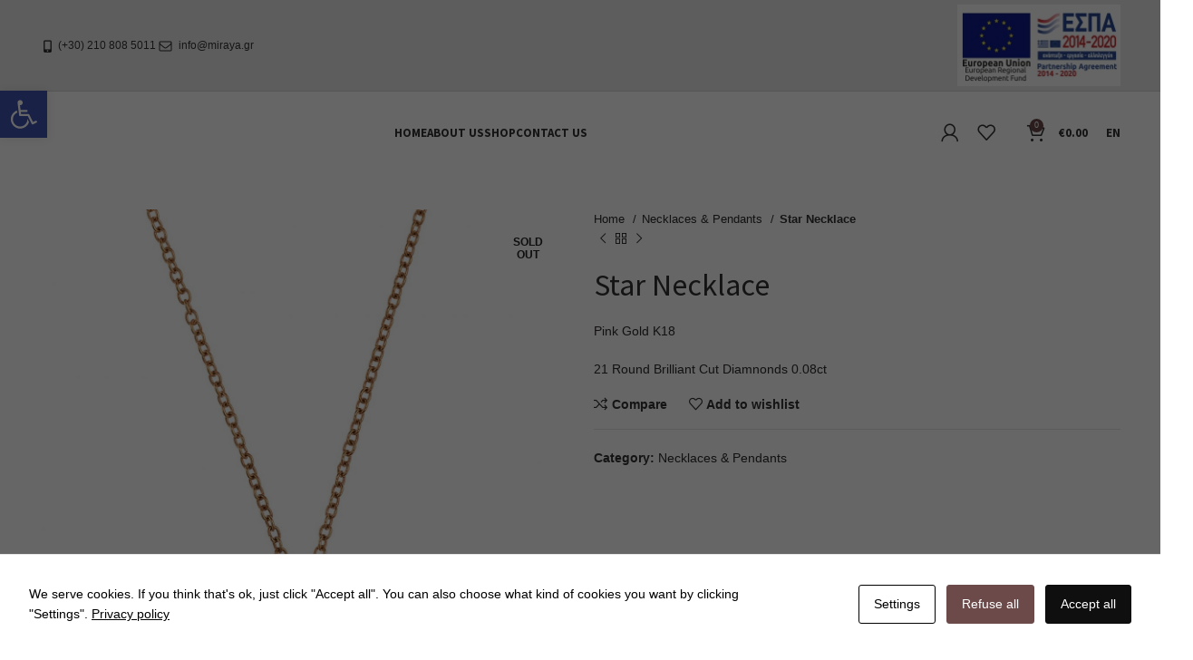

--- FILE ---
content_type: text/html; charset=UTF-8
request_url: https://miraya.gr/en/product/star-necklace/
body_size: 147889
content:
<!DOCTYPE html>
<html lang="en-US">
<head>
	<meta charset="UTF-8">
	<link rel="profile" href="https://gmpg.org/xfn/11">
	<link rel="pingback" href="https://miraya.gr/xmlrpc.php">

			<script>window.MSInputMethodContext && document.documentMode && document.write('<script src="https://miraya.gr/wp-content/themes/woodmart/js/libs/ie11CustomProperties.min.js"><\/script>');</script>
		<meta name='robots' content='index, follow, max-image-preview:large, max-snippet:-1, max-video-preview:-1' />
<link rel="alternate" hreflang="en" href="https://miraya.gr/en/product/star-necklace/" />
<link rel="alternate" hreflang="el" href="https://miraya.gr/product/kolie-asteri-me-diamantia/" />
<link rel="alternate" hreflang="x-default" href="https://miraya.gr/product/kolie-asteri-me-diamantia/" />

	<!-- This site is optimized with the Yoast SEO plugin v20.12 - https://yoast.com/wordpress/plugins/seo/ -->
	<title>Star Necklace - Miraya</title>
	<link rel="canonical" href="https://miraya.gr/en/product/star-necklace/" />
	<meta property="og:locale" content="en_US" />
	<meta property="og:type" content="article" />
	<meta property="og:title" content="Star Necklace - Miraya" />
	<meta property="og:description" content="Pink Gold K18  21 Round Brilliant Cut Diamnonds 0.08ct" />
	<meta property="og:url" content="https://miraya.gr/en/product/star-necklace/" />
	<meta property="og:site_name" content="Miraya" />
	<meta property="article:modified_time" content="2025-05-22T11:20:34+00:00" />
	<meta property="og:image" content="https://miraya.gr/wp-content/uploads/2022/07/06.12.2014232-1-scaled.jpg" />
	<meta property="og:image:width" content="2150" />
	<meta property="og:image:height" content="2560" />
	<meta property="og:image:type" content="image/jpeg" />
	<meta name="twitter:card" content="summary_large_image" />
	<script type="application/ld+json" class="yoast-schema-graph">{"@context":"https://schema.org","@graph":[{"@type":"WebPage","@id":"https://miraya.gr/en/product/star-necklace/","url":"https://miraya.gr/en/product/star-necklace/","name":"Star Necklace - Miraya","isPartOf":{"@id":"https://miraya.gr/#website"},"primaryImageOfPage":{"@id":"https://miraya.gr/en/product/star-necklace/#primaryimage"},"image":{"@id":"https://miraya.gr/en/product/star-necklace/#primaryimage"},"thumbnailUrl":"https://miraya.gr/wp-content/uploads/2022/07/06.12.2014232-1-scaled.jpg","datePublished":"2022-07-15T10:58:55+00:00","dateModified":"2025-05-22T11:20:34+00:00","breadcrumb":{"@id":"https://miraya.gr/en/product/star-necklace/#breadcrumb"},"inLanguage":"en-US","potentialAction":[{"@type":"ReadAction","target":["https://miraya.gr/en/product/star-necklace/"]}]},{"@type":"ImageObject","inLanguage":"en-US","@id":"https://miraya.gr/en/product/star-necklace/#primaryimage","url":"https://miraya.gr/wp-content/uploads/2022/07/06.12.2014232-1-scaled.jpg","contentUrl":"https://miraya.gr/wp-content/uploads/2022/07/06.12.2014232-1-scaled.jpg","width":2150,"height":2560},{"@type":"BreadcrumbList","@id":"https://miraya.gr/en/product/star-necklace/#breadcrumb","itemListElement":[{"@type":"ListItem","position":1,"name":"Home","item":"https://miraya.gr/en/"},{"@type":"ListItem","position":2,"name":"Shop","item":"https://miraya.gr/en/shop/"},{"@type":"ListItem","position":3,"name":"Star Necklace"}]},{"@type":"WebSite","@id":"https://miraya.gr/#website","url":"https://miraya.gr/","name":"Miraya","description":"Just another WordPress site","publisher":{"@id":"https://miraya.gr/#organization"},"potentialAction":[{"@type":"SearchAction","target":{"@type":"EntryPoint","urlTemplate":"https://miraya.gr/?s={search_term_string}"},"query-input":"required name=search_term_string"}],"inLanguage":"en-US"},{"@type":"Organization","@id":"https://miraya.gr/#organization","name":"Miraya Jewellery","url":"https://miraya.gr/","logo":{"@type":"ImageObject","inLanguage":"en-US","@id":"https://miraya.gr/#/schema/logo/image/","url":"https://miraya.gr/wp-content/uploads/2021/10/MIRAYA_LOGO_HEADER-01.svg","contentUrl":"https://miraya.gr/wp-content/uploads/2021/10/MIRAYA_LOGO_HEADER-01.svg","width":208,"height":28,"caption":"Miraya Jewellery"},"image":{"@id":"https://miraya.gr/#/schema/logo/image/"}}]}</script>
	<!-- / Yoast SEO plugin. -->


<link rel='dns-prefetch' href='//fonts.googleapis.com' />
<link rel="alternate" type="application/rss+xml" title="Miraya &raquo; Feed" href="https://miraya.gr/en/feed/" />
<link rel="alternate" title="oEmbed (JSON)" type="application/json+oembed" href="https://miraya.gr/en/wp-json/oembed/1.0/embed?url=https%3A%2F%2Fmiraya.gr%2Fen%2Fproduct%2Fstar-necklace%2F" />
<link rel="alternate" title="oEmbed (XML)" type="text/xml+oembed" href="https://miraya.gr/en/wp-json/oembed/1.0/embed?url=https%3A%2F%2Fmiraya.gr%2Fen%2Fproduct%2Fstar-necklace%2F&#038;format=xml" />
<style id='wp-img-auto-sizes-contain-inline-css' type='text/css'>
img:is([sizes=auto i],[sizes^="auto," i]){contain-intrinsic-size:3000px 1500px}
/*# sourceURL=wp-img-auto-sizes-contain-inline-css */
</style>
<link rel='stylesheet' id='wp-block-library-css' href='https://miraya.gr/wp-includes/css/dist/block-library/style.min.css?ver=6.9' type='text/css' media='all' />
<style id='global-styles-inline-css' type='text/css'>
:root{--wp--preset--aspect-ratio--square: 1;--wp--preset--aspect-ratio--4-3: 4/3;--wp--preset--aspect-ratio--3-4: 3/4;--wp--preset--aspect-ratio--3-2: 3/2;--wp--preset--aspect-ratio--2-3: 2/3;--wp--preset--aspect-ratio--16-9: 16/9;--wp--preset--aspect-ratio--9-16: 9/16;--wp--preset--color--black: #000000;--wp--preset--color--cyan-bluish-gray: #abb8c3;--wp--preset--color--white: #ffffff;--wp--preset--color--pale-pink: #f78da7;--wp--preset--color--vivid-red: #cf2e2e;--wp--preset--color--luminous-vivid-orange: #ff6900;--wp--preset--color--luminous-vivid-amber: #fcb900;--wp--preset--color--light-green-cyan: #7bdcb5;--wp--preset--color--vivid-green-cyan: #00d084;--wp--preset--color--pale-cyan-blue: #8ed1fc;--wp--preset--color--vivid-cyan-blue: #0693e3;--wp--preset--color--vivid-purple: #9b51e0;--wp--preset--gradient--vivid-cyan-blue-to-vivid-purple: linear-gradient(135deg,rgb(6,147,227) 0%,rgb(155,81,224) 100%);--wp--preset--gradient--light-green-cyan-to-vivid-green-cyan: linear-gradient(135deg,rgb(122,220,180) 0%,rgb(0,208,130) 100%);--wp--preset--gradient--luminous-vivid-amber-to-luminous-vivid-orange: linear-gradient(135deg,rgb(252,185,0) 0%,rgb(255,105,0) 100%);--wp--preset--gradient--luminous-vivid-orange-to-vivid-red: linear-gradient(135deg,rgb(255,105,0) 0%,rgb(207,46,46) 100%);--wp--preset--gradient--very-light-gray-to-cyan-bluish-gray: linear-gradient(135deg,rgb(238,238,238) 0%,rgb(169,184,195) 100%);--wp--preset--gradient--cool-to-warm-spectrum: linear-gradient(135deg,rgb(74,234,220) 0%,rgb(151,120,209) 20%,rgb(207,42,186) 40%,rgb(238,44,130) 60%,rgb(251,105,98) 80%,rgb(254,248,76) 100%);--wp--preset--gradient--blush-light-purple: linear-gradient(135deg,rgb(255,206,236) 0%,rgb(152,150,240) 100%);--wp--preset--gradient--blush-bordeaux: linear-gradient(135deg,rgb(254,205,165) 0%,rgb(254,45,45) 50%,rgb(107,0,62) 100%);--wp--preset--gradient--luminous-dusk: linear-gradient(135deg,rgb(255,203,112) 0%,rgb(199,81,192) 50%,rgb(65,88,208) 100%);--wp--preset--gradient--pale-ocean: linear-gradient(135deg,rgb(255,245,203) 0%,rgb(182,227,212) 50%,rgb(51,167,181) 100%);--wp--preset--gradient--electric-grass: linear-gradient(135deg,rgb(202,248,128) 0%,rgb(113,206,126) 100%);--wp--preset--gradient--midnight: linear-gradient(135deg,rgb(2,3,129) 0%,rgb(40,116,252) 100%);--wp--preset--font-size--small: 13px;--wp--preset--font-size--medium: 20px;--wp--preset--font-size--large: 36px;--wp--preset--font-size--x-large: 42px;--wp--preset--spacing--20: 0.44rem;--wp--preset--spacing--30: 0.67rem;--wp--preset--spacing--40: 1rem;--wp--preset--spacing--50: 1.5rem;--wp--preset--spacing--60: 2.25rem;--wp--preset--spacing--70: 3.38rem;--wp--preset--spacing--80: 5.06rem;--wp--preset--shadow--natural: 6px 6px 9px rgba(0, 0, 0, 0.2);--wp--preset--shadow--deep: 12px 12px 50px rgba(0, 0, 0, 0.4);--wp--preset--shadow--sharp: 6px 6px 0px rgba(0, 0, 0, 0.2);--wp--preset--shadow--outlined: 6px 6px 0px -3px rgb(255, 255, 255), 6px 6px rgb(0, 0, 0);--wp--preset--shadow--crisp: 6px 6px 0px rgb(0, 0, 0);}:where(.is-layout-flex){gap: 0.5em;}:where(.is-layout-grid){gap: 0.5em;}body .is-layout-flex{display: flex;}.is-layout-flex{flex-wrap: wrap;align-items: center;}.is-layout-flex > :is(*, div){margin: 0;}body .is-layout-grid{display: grid;}.is-layout-grid > :is(*, div){margin: 0;}:where(.wp-block-columns.is-layout-flex){gap: 2em;}:where(.wp-block-columns.is-layout-grid){gap: 2em;}:where(.wp-block-post-template.is-layout-flex){gap: 1.25em;}:where(.wp-block-post-template.is-layout-grid){gap: 1.25em;}.has-black-color{color: var(--wp--preset--color--black) !important;}.has-cyan-bluish-gray-color{color: var(--wp--preset--color--cyan-bluish-gray) !important;}.has-white-color{color: var(--wp--preset--color--white) !important;}.has-pale-pink-color{color: var(--wp--preset--color--pale-pink) !important;}.has-vivid-red-color{color: var(--wp--preset--color--vivid-red) !important;}.has-luminous-vivid-orange-color{color: var(--wp--preset--color--luminous-vivid-orange) !important;}.has-luminous-vivid-amber-color{color: var(--wp--preset--color--luminous-vivid-amber) !important;}.has-light-green-cyan-color{color: var(--wp--preset--color--light-green-cyan) !important;}.has-vivid-green-cyan-color{color: var(--wp--preset--color--vivid-green-cyan) !important;}.has-pale-cyan-blue-color{color: var(--wp--preset--color--pale-cyan-blue) !important;}.has-vivid-cyan-blue-color{color: var(--wp--preset--color--vivid-cyan-blue) !important;}.has-vivid-purple-color{color: var(--wp--preset--color--vivid-purple) !important;}.has-black-background-color{background-color: var(--wp--preset--color--black) !important;}.has-cyan-bluish-gray-background-color{background-color: var(--wp--preset--color--cyan-bluish-gray) !important;}.has-white-background-color{background-color: var(--wp--preset--color--white) !important;}.has-pale-pink-background-color{background-color: var(--wp--preset--color--pale-pink) !important;}.has-vivid-red-background-color{background-color: var(--wp--preset--color--vivid-red) !important;}.has-luminous-vivid-orange-background-color{background-color: var(--wp--preset--color--luminous-vivid-orange) !important;}.has-luminous-vivid-amber-background-color{background-color: var(--wp--preset--color--luminous-vivid-amber) !important;}.has-light-green-cyan-background-color{background-color: var(--wp--preset--color--light-green-cyan) !important;}.has-vivid-green-cyan-background-color{background-color: var(--wp--preset--color--vivid-green-cyan) !important;}.has-pale-cyan-blue-background-color{background-color: var(--wp--preset--color--pale-cyan-blue) !important;}.has-vivid-cyan-blue-background-color{background-color: var(--wp--preset--color--vivid-cyan-blue) !important;}.has-vivid-purple-background-color{background-color: var(--wp--preset--color--vivid-purple) !important;}.has-black-border-color{border-color: var(--wp--preset--color--black) !important;}.has-cyan-bluish-gray-border-color{border-color: var(--wp--preset--color--cyan-bluish-gray) !important;}.has-white-border-color{border-color: var(--wp--preset--color--white) !important;}.has-pale-pink-border-color{border-color: var(--wp--preset--color--pale-pink) !important;}.has-vivid-red-border-color{border-color: var(--wp--preset--color--vivid-red) !important;}.has-luminous-vivid-orange-border-color{border-color: var(--wp--preset--color--luminous-vivid-orange) !important;}.has-luminous-vivid-amber-border-color{border-color: var(--wp--preset--color--luminous-vivid-amber) !important;}.has-light-green-cyan-border-color{border-color: var(--wp--preset--color--light-green-cyan) !important;}.has-vivid-green-cyan-border-color{border-color: var(--wp--preset--color--vivid-green-cyan) !important;}.has-pale-cyan-blue-border-color{border-color: var(--wp--preset--color--pale-cyan-blue) !important;}.has-vivid-cyan-blue-border-color{border-color: var(--wp--preset--color--vivid-cyan-blue) !important;}.has-vivid-purple-border-color{border-color: var(--wp--preset--color--vivid-purple) !important;}.has-vivid-cyan-blue-to-vivid-purple-gradient-background{background: var(--wp--preset--gradient--vivid-cyan-blue-to-vivid-purple) !important;}.has-light-green-cyan-to-vivid-green-cyan-gradient-background{background: var(--wp--preset--gradient--light-green-cyan-to-vivid-green-cyan) !important;}.has-luminous-vivid-amber-to-luminous-vivid-orange-gradient-background{background: var(--wp--preset--gradient--luminous-vivid-amber-to-luminous-vivid-orange) !important;}.has-luminous-vivid-orange-to-vivid-red-gradient-background{background: var(--wp--preset--gradient--luminous-vivid-orange-to-vivid-red) !important;}.has-very-light-gray-to-cyan-bluish-gray-gradient-background{background: var(--wp--preset--gradient--very-light-gray-to-cyan-bluish-gray) !important;}.has-cool-to-warm-spectrum-gradient-background{background: var(--wp--preset--gradient--cool-to-warm-spectrum) !important;}.has-blush-light-purple-gradient-background{background: var(--wp--preset--gradient--blush-light-purple) !important;}.has-blush-bordeaux-gradient-background{background: var(--wp--preset--gradient--blush-bordeaux) !important;}.has-luminous-dusk-gradient-background{background: var(--wp--preset--gradient--luminous-dusk) !important;}.has-pale-ocean-gradient-background{background: var(--wp--preset--gradient--pale-ocean) !important;}.has-electric-grass-gradient-background{background: var(--wp--preset--gradient--electric-grass) !important;}.has-midnight-gradient-background{background: var(--wp--preset--gradient--midnight) !important;}.has-small-font-size{font-size: var(--wp--preset--font-size--small) !important;}.has-medium-font-size{font-size: var(--wp--preset--font-size--medium) !important;}.has-large-font-size{font-size: var(--wp--preset--font-size--large) !important;}.has-x-large-font-size{font-size: var(--wp--preset--font-size--x-large) !important;}
/*# sourceURL=global-styles-inline-css */
</style>

<style id='classic-theme-styles-inline-css' type='text/css'>
/*! This file is auto-generated */
.wp-block-button__link{color:#fff;background-color:#32373c;border-radius:9999px;box-shadow:none;text-decoration:none;padding:calc(.667em + 2px) calc(1.333em + 2px);font-size:1.125em}.wp-block-file__button{background:#32373c;color:#fff;text-decoration:none}
/*# sourceURL=/wp-includes/css/classic-themes.min.css */
</style>
<link rel='stylesheet' id='cookies-and-content-security-policy-css' href='https://miraya.gr/wp-content/plugins/cookies-and-content-security-policy/css/cookies-and-content-security-policy.min.css?ver=2.34' type='text/css' media='all' />
<style id='woocommerce-inline-inline-css' type='text/css'>
.woocommerce form .form-row .required { visibility: visible; }
/*# sourceURL=woocommerce-inline-inline-css */
</style>
<link rel='stylesheet' id='wpml-menu-item-0-css' href='//miraya.gr/wp-content/plugins/sitepress-multilingual-cms/templates/language-switchers/menu-item/style.min.css?ver=1' type='text/css' media='all' />
<link rel='stylesheet' id='pojo-a11y-css' href='https://miraya.gr/wp-content/plugins/pojo-accessibility/modules/legacy/assets/css/style.min.css?ver=1.0.0' type='text/css' media='all' />
<link rel='stylesheet' id='js_composer_front-css' href='https://miraya.gr/wp-content/plugins/js_composer/assets/css/js_composer.min.css?ver=6.13.0' type='text/css' media='all' />
<link rel='stylesheet' id='bootstrap-css' href='https://miraya.gr/wp-content/themes/woodmart/css/bootstrap-light.min.css?ver=7.2.5' type='text/css' media='all' />
<link rel='stylesheet' id='woodmart-style-css' href='https://miraya.gr/wp-content/themes/woodmart/css/parts/base.min.css?ver=7.2.5' type='text/css' media='all' />
<link rel='stylesheet' id='wd-widget-wd-recent-posts-css' href='https://miraya.gr/wp-content/themes/woodmart/css/parts/widget-wd-recent-posts.min.css?ver=7.2.5' type='text/css' media='all' />
<link rel='stylesheet' id='wd-widget-wd-layered-nav-css' href='https://miraya.gr/wp-content/themes/woodmart/css/parts/woo-widget-wd-layered-nav.min.css?ver=7.2.5' type='text/css' media='all' />
<link rel='stylesheet' id='wd-woo-mod-swatches-base-css' href='https://miraya.gr/wp-content/themes/woodmart/css/parts/woo-mod-swatches-base.min.css?ver=7.2.5' type='text/css' media='all' />
<link rel='stylesheet' id='wd-woo-mod-swatches-filter-css' href='https://miraya.gr/wp-content/themes/woodmart/css/parts/woo-mod-swatches-filter.min.css?ver=7.2.5' type='text/css' media='all' />
<link rel='stylesheet' id='wd-widget-product-cat-css' href='https://miraya.gr/wp-content/themes/woodmart/css/parts/woo-widget-product-cat.min.css?ver=7.2.5' type='text/css' media='all' />
<link rel='stylesheet' id='wd-widget-product-list-css' href='https://miraya.gr/wp-content/themes/woodmart/css/parts/woo-widget-product-list.min.css?ver=7.2.5' type='text/css' media='all' />
<link rel='stylesheet' id='wd-wp-gutenberg-css' href='https://miraya.gr/wp-content/themes/woodmart/css/parts/wp-gutenberg.min.css?ver=7.2.5' type='text/css' media='all' />
<link rel='stylesheet' id='wd-wpcf7-css' href='https://miraya.gr/wp-content/themes/woodmart/css/parts/int-wpcf7.min.css?ver=7.2.5' type='text/css' media='all' />
<link rel='stylesheet' id='wd-revolution-slider-css' href='https://miraya.gr/wp-content/themes/woodmart/css/parts/int-rev-slider.min.css?ver=7.2.5' type='text/css' media='all' />
<link rel='stylesheet' id='wd-wpml-css' href='https://miraya.gr/wp-content/themes/woodmart/css/parts/int-wpml.min.css?ver=7.2.5' type='text/css' media='all' />
<link rel='stylesheet' id='wd-wpbakery-base-css' href='https://miraya.gr/wp-content/themes/woodmart/css/parts/int-wpb-base.min.css?ver=7.2.5' type='text/css' media='all' />
<link rel='stylesheet' id='wd-wpbakery-base-deprecated-css' href='https://miraya.gr/wp-content/themes/woodmart/css/parts/int-wpb-base-deprecated.min.css?ver=7.2.5' type='text/css' media='all' />
<link rel='stylesheet' id='wd-notices-fixed-css' href='https://miraya.gr/wp-content/themes/woodmart/css/parts/woo-opt-sticky-notices.min.css?ver=7.2.5' type='text/css' media='all' />
<link rel='stylesheet' id='wd-woocommerce-base-css' href='https://miraya.gr/wp-content/themes/woodmart/css/parts/woocommerce-base.min.css?ver=7.2.5' type='text/css' media='all' />
<link rel='stylesheet' id='wd-mod-star-rating-css' href='https://miraya.gr/wp-content/themes/woodmart/css/parts/mod-star-rating.min.css?ver=7.2.5' type='text/css' media='all' />
<link rel='stylesheet' id='wd-woo-el-track-order-css' href='https://miraya.gr/wp-content/themes/woodmart/css/parts/woo-el-track-order.min.css?ver=7.2.5' type='text/css' media='all' />
<link rel='stylesheet' id='wd-woo-gutenberg-css' href='https://miraya.gr/wp-content/themes/woodmart/css/parts/woo-gutenberg.min.css?ver=7.2.5' type='text/css' media='all' />
<link rel='stylesheet' id='wd-woo-mod-quantity-css' href='https://miraya.gr/wp-content/themes/woodmart/css/parts/woo-mod-quantity.min.css?ver=7.2.5' type='text/css' media='all' />
<link rel='stylesheet' id='wd-woo-single-prod-el-base-css' href='https://miraya.gr/wp-content/themes/woodmart/css/parts/woo-single-prod-el-base.min.css?ver=7.2.5' type='text/css' media='all' />
<link rel='stylesheet' id='wd-woo-mod-stock-status-css' href='https://miraya.gr/wp-content/themes/woodmart/css/parts/woo-mod-stock-status.min.css?ver=7.2.5' type='text/css' media='all' />
<link rel='stylesheet' id='wd-woo-mod-shop-attributes-css' href='https://miraya.gr/wp-content/themes/woodmart/css/parts/woo-mod-shop-attributes.min.css?ver=7.2.5' type='text/css' media='all' />
<link rel='stylesheet' id='child-style-css' href='https://miraya.gr/wp-content/themes/woodmart-child/style.css?ver=7.2.5' type='text/css' media='all' />
<link rel='stylesheet' id='wd-header-base-css' href='https://miraya.gr/wp-content/themes/woodmart/css/parts/header-base.min.css?ver=7.2.5' type='text/css' media='all' />
<link rel='stylesheet' id='wd-mod-tools-css' href='https://miraya.gr/wp-content/themes/woodmart/css/parts/mod-tools.min.css?ver=7.2.5' type='text/css' media='all' />
<link rel='stylesheet' id='wd-header-elements-base-css' href='https://miraya.gr/wp-content/themes/woodmart/css/parts/header-el-base.min.css?ver=7.2.5' type='text/css' media='all' />
<link rel='stylesheet' id='wd-woo-mod-login-form-css' href='https://miraya.gr/wp-content/themes/woodmart/css/parts/woo-mod-login-form.min.css?ver=7.2.5' type='text/css' media='all' />
<link rel='stylesheet' id='wd-header-my-account-css' href='https://miraya.gr/wp-content/themes/woodmart/css/parts/header-el-my-account.min.css?ver=7.2.5' type='text/css' media='all' />
<link rel='stylesheet' id='wd-header-cart-side-css' href='https://miraya.gr/wp-content/themes/woodmart/css/parts/header-el-cart-side.min.css?ver=7.2.5' type='text/css' media='all' />
<link rel='stylesheet' id='wd-header-cart-css' href='https://miraya.gr/wp-content/themes/woodmart/css/parts/header-el-cart.min.css?ver=7.2.5' type='text/css' media='all' />
<link rel='stylesheet' id='wd-widget-shopping-cart-css' href='https://miraya.gr/wp-content/themes/woodmart/css/parts/woo-widget-shopping-cart.min.css?ver=7.2.5' type='text/css' media='all' />
<link rel='stylesheet' id='wd-page-title-css' href='https://miraya.gr/wp-content/themes/woodmart/css/parts/page-title.min.css?ver=7.2.5' type='text/css' media='all' />
<link rel='stylesheet' id='wd-woo-single-prod-predefined-css' href='https://miraya.gr/wp-content/themes/woodmart/css/parts/woo-single-prod-predefined.min.css?ver=7.2.5' type='text/css' media='all' />
<link rel='stylesheet' id='wd-woo-single-prod-and-quick-view-predefined-css' href='https://miraya.gr/wp-content/themes/woodmart/css/parts/woo-single-prod-and-quick-view-predefined.min.css?ver=7.2.5' type='text/css' media='all' />
<link rel='stylesheet' id='wd-woo-single-prod-el-tabs-predefined-css' href='https://miraya.gr/wp-content/themes/woodmart/css/parts/woo-single-prod-el-tabs-predefined.min.css?ver=7.2.5' type='text/css' media='all' />
<link rel='stylesheet' id='wd-woo-single-prod-el-gallery-css' href='https://miraya.gr/wp-content/themes/woodmart/css/parts/woo-single-prod-el-gallery.min.css?ver=7.2.5' type='text/css' media='all' />
<link rel='stylesheet' id='wd-owl-carousel-css' href='https://miraya.gr/wp-content/themes/woodmart/css/parts/lib-owl-carousel.min.css?ver=7.2.5' type='text/css' media='all' />
<link rel='stylesheet' id='wd-woo-mod-product-labels-css' href='https://miraya.gr/wp-content/themes/woodmart/css/parts/woo-mod-product-labels.min.css?ver=7.2.5' type='text/css' media='all' />
<link rel='stylesheet' id='wd-woo-mod-product-labels-round-css' href='https://miraya.gr/wp-content/themes/woodmart/css/parts/woo-mod-product-labels-round.min.css?ver=7.2.5' type='text/css' media='all' />
<link rel='stylesheet' id='wd-photoswipe-css' href='https://miraya.gr/wp-content/themes/woodmart/css/parts/lib-photoswipe.min.css?ver=7.2.5' type='text/css' media='all' />
<link rel='stylesheet' id='wd-woo-single-prod-el-navigation-css' href='https://miraya.gr/wp-content/themes/woodmart/css/parts/woo-single-prod-el-navigation.min.css?ver=7.2.5' type='text/css' media='all' />
<link rel='stylesheet' id='wd-tabs-css' href='https://miraya.gr/wp-content/themes/woodmart/css/parts/el-tabs.min.css?ver=7.2.5' type='text/css' media='all' />
<link rel='stylesheet' id='wd-woo-single-prod-el-tabs-opt-layout-tabs-css' href='https://miraya.gr/wp-content/themes/woodmart/css/parts/woo-single-prod-el-tabs-opt-layout-tabs.min.css?ver=7.2.5' type='text/css' media='all' />
<link rel='stylesheet' id='wd-accordion-css' href='https://miraya.gr/wp-content/themes/woodmart/css/parts/el-accordion.min.css?ver=7.2.5' type='text/css' media='all' />
<link rel='stylesheet' id='wd-product-loop-css' href='https://miraya.gr/wp-content/themes/woodmart/css/parts/woo-product-loop.min.css?ver=7.2.5' type='text/css' media='all' />
<link rel='stylesheet' id='wd-product-loop-base-css' href='https://miraya.gr/wp-content/themes/woodmart/css/parts/woo-product-loop-base.min.css?ver=7.2.5' type='text/css' media='all' />
<link rel='stylesheet' id='wd-woo-mod-add-btn-replace-css' href='https://miraya.gr/wp-content/themes/woodmart/css/parts/woo-mod-add-btn-replace.min.css?ver=7.2.5' type='text/css' media='all' />
<link rel='stylesheet' id='wd-mod-more-description-css' href='https://miraya.gr/wp-content/themes/woodmart/css/parts/mod-more-description.min.css?ver=7.2.5' type='text/css' media='all' />
<link rel='stylesheet' id='wd-mfp-popup-css' href='https://miraya.gr/wp-content/themes/woodmart/css/parts/lib-magnific-popup.min.css?ver=7.2.5' type='text/css' media='all' />
<link rel='stylesheet' id='wd-footer-base-css' href='https://miraya.gr/wp-content/themes/woodmart/css/parts/footer-base.min.css?ver=7.2.5' type='text/css' media='all' />
<link rel='stylesheet' id='wd-scroll-top-css' href='https://miraya.gr/wp-content/themes/woodmart/css/parts/opt-scrolltotop.min.css?ver=7.2.5' type='text/css' media='all' />
<link rel='stylesheet' id='wd-header-my-account-sidebar-css' href='https://miraya.gr/wp-content/themes/woodmart/css/parts/header-el-my-account-sidebar.min.css?ver=7.2.5' type='text/css' media='all' />
<link rel='stylesheet' id='xts-google-fonts-css' href='https://fonts.googleapis.com/css?family=Source+Sans+Pro%3A400%2C600%2C700&#038;ver=7.2.5' type='text/css' media='all' />
<script type="text/javascript" src="https://miraya.gr/wp-includes/js/jquery/jquery.min.js?ver=3.7.1" id="jquery-core-js"></script>
<script type="text/javascript" src="https://miraya.gr/wp-includes/js/jquery/jquery-migrate.min.js?ver=3.4.1" id="jquery-migrate-js"></script>
<script type="text/javascript" id="wpml-cookie-js-extra">
/* <![CDATA[ */
var wpml_cookies = {"wp-wpml_current_language":{"value":"en","expires":1,"path":"/"}};
var wpml_cookies = {"wp-wpml_current_language":{"value":"en","expires":1,"path":"/"}};
//# sourceURL=wpml-cookie-js-extra
/* ]]> */
</script>
<script type="text/javascript" src="https://miraya.gr/wp-content/plugins/sitepress-multilingual-cms/res/js/cookies/language-cookie.js?ver=4.5.12" id="wpml-cookie-js"></script>
<script type="text/javascript" src="https://miraya.gr/wp-content/plugins/jquery-remove-upcase-accents/js/jquery.remove-upcase-accents.js?ver=1.1.1" id="jquery-remove-upcase-accents-js"></script>
<script type="text/javascript" src="https://miraya.gr/wp-content/plugins/woocommerce/assets/js/jquery-blockui/jquery.blockUI.min.js?ver=2.7.0-wc.7.9.0" id="jquery-blockui-js"></script>
<script type="text/javascript" id="wc-add-to-cart-js-extra">
/* <![CDATA[ */
var wc_add_to_cart_params = {"ajax_url":"/wp-admin/admin-ajax.php?lang=en","wc_ajax_url":"/en/?wc-ajax=%%endpoint%%","i18n_view_cart":"View cart","cart_url":"https://miraya.gr/en/cart/","is_cart":"","cart_redirect_after_add":"no"};
//# sourceURL=wc-add-to-cart-js-extra
/* ]]> */
</script>
<script type="text/javascript" src="https://miraya.gr/wp-content/plugins/woocommerce/assets/js/frontend/add-to-cart.min.js?ver=7.9.0" id="wc-add-to-cart-js"></script>
<script type="text/javascript" src="https://miraya.gr/wp-content/plugins/js_composer/assets/js/vendors/woocommerce-add-to-cart.js?ver=6.13.0" id="vc_woocommerce-add-to-cart-js-js"></script>
<script type="text/javascript" src="https://miraya.gr/wp-content/themes/woodmart/js/libs/device.min.js?ver=7.2.5" id="wd-device-library-js"></script>
<link rel="https://api.w.org/" href="https://miraya.gr/en/wp-json/" /><link rel="alternate" title="JSON" type="application/json" href="https://miraya.gr/en/wp-json/wp/v2/product/8240" /><link rel="EditURI" type="application/rsd+xml" title="RSD" href="https://miraya.gr/xmlrpc.php?rsd" />
<meta name="generator" content="WordPress 6.9" />
<meta name="generator" content="WooCommerce 7.9.0" />
<link rel='shortlink' href='https://miraya.gr/en/?p=8240' />
<meta name="generator" content="WPML ver:4.5.12 stt:1,13;" />
<style type="text/css">
#pojo-a11y-toolbar .pojo-a11y-toolbar-toggle a{ background-color: #4054b2;	color: #ffffff;}
#pojo-a11y-toolbar .pojo-a11y-toolbar-overlay, #pojo-a11y-toolbar .pojo-a11y-toolbar-overlay ul.pojo-a11y-toolbar-items.pojo-a11y-links{ border-color: #4054b2;}
body.pojo-a11y-focusable a:focus{ outline-style: solid !important;	outline-width: 1px !important;	outline-color: #FF0000 !important;}
#pojo-a11y-toolbar{ top: 100px !important;}
#pojo-a11y-toolbar .pojo-a11y-toolbar-overlay{ background-color: #ffffff;}
#pojo-a11y-toolbar .pojo-a11y-toolbar-overlay ul.pojo-a11y-toolbar-items li.pojo-a11y-toolbar-item a, #pojo-a11y-toolbar .pojo-a11y-toolbar-overlay p.pojo-a11y-toolbar-title{ color: #333333;}
#pojo-a11y-toolbar .pojo-a11y-toolbar-overlay ul.pojo-a11y-toolbar-items li.pojo-a11y-toolbar-item a.active{ background-color: #4054b2;	color: #ffffff;}
@media (max-width: 767px) { #pojo-a11y-toolbar { top: 50px !important; } }</style>					<meta name="viewport" content="width=device-width, initial-scale=1.0, maximum-scale=1.0, user-scalable=no">
										<noscript><style>.woocommerce-product-gallery{ opacity: 1 !important; }</style></noscript>
	<meta name="generator" content="Powered by WPBakery Page Builder - drag and drop page builder for WordPress."/>
<meta name="generator" content="Powered by Slider Revolution 6.6.14 - responsive, Mobile-Friendly Slider Plugin for WordPress with comfortable drag and drop interface." />
<style type="text/css" id="cookies-and-content-security-policy-css-custom">.modal-cacsp-position .modal-cacsp-box .modal-cacsp-btns .modal-cacsp-btn.modal-cacsp-btn-refuse,.modal-cacsp-position .modal-cacsp-box .modal-cacsp-btns .modal-cacsp-btn.modal-cacsp-btn-refuse-all {background-color: #6c4a4a;}.modal-cacsp-position .modal-cacsp-box .modal-cacsp-btns .modal-cacsp-btn.modal-cacsp-btn-refuse,.modal-cacsp-position .modal-cacsp-box .modal-cacsp-btns .modal-cacsp-btn.modal-cacsp-btn-refuse-all {border-color: #6c4a4a;}.modal-cacsp-position .modal-cacsp-box .modal-cacsp-btns .modal-cacsp-btn.modal-cacsp-btn-accept,.modal-cacsp-position .modal-cacsp-box .modal-cacsp-btns .modal-cacsp-btn.modal-cacsp-btn-accept-all {background-color: #0f0f0f;}.modal-cacsp-position .modal-cacsp-box .modal-cacsp-btns .modal-cacsp-btn.modal-cacsp-btn-accept,.modal-cacsp-position .modal-cacsp-box .modal-cacsp-btns .modal-cacsp-btn.modal-cacsp-btn-accept-all {border-color: #0a0a0a;}</style><link rel="icon" href="https://miraya.gr/wp-content/uploads/2021/10/cropped-m-favicon-32x32.png" sizes="32x32" />
<link rel="icon" href="https://miraya.gr/wp-content/uploads/2021/10/cropped-m-favicon-192x192.png" sizes="192x192" />
<link rel="apple-touch-icon" href="https://miraya.gr/wp-content/uploads/2021/10/cropped-m-favicon-180x180.png" />
<meta name="msapplication-TileImage" content="https://miraya.gr/wp-content/uploads/2021/10/cropped-m-favicon-270x270.png" />
<script>function setREVStartSize(e){
			//window.requestAnimationFrame(function() {
				window.RSIW = window.RSIW===undefined ? window.innerWidth : window.RSIW;
				window.RSIH = window.RSIH===undefined ? window.innerHeight : window.RSIH;
				try {
					var pw = document.getElementById(e.c).parentNode.offsetWidth,
						newh;
					pw = pw===0 || isNaN(pw) || (e.l=="fullwidth" || e.layout=="fullwidth") ? window.RSIW : pw;
					e.tabw = e.tabw===undefined ? 0 : parseInt(e.tabw);
					e.thumbw = e.thumbw===undefined ? 0 : parseInt(e.thumbw);
					e.tabh = e.tabh===undefined ? 0 : parseInt(e.tabh);
					e.thumbh = e.thumbh===undefined ? 0 : parseInt(e.thumbh);
					e.tabhide = e.tabhide===undefined ? 0 : parseInt(e.tabhide);
					e.thumbhide = e.thumbhide===undefined ? 0 : parseInt(e.thumbhide);
					e.mh = e.mh===undefined || e.mh=="" || e.mh==="auto" ? 0 : parseInt(e.mh,0);
					if(e.layout==="fullscreen" || e.l==="fullscreen")
						newh = Math.max(e.mh,window.RSIH);
					else{
						e.gw = Array.isArray(e.gw) ? e.gw : [e.gw];
						for (var i in e.rl) if (e.gw[i]===undefined || e.gw[i]===0) e.gw[i] = e.gw[i-1];
						e.gh = e.el===undefined || e.el==="" || (Array.isArray(e.el) && e.el.length==0)? e.gh : e.el;
						e.gh = Array.isArray(e.gh) ? e.gh : [e.gh];
						for (var i in e.rl) if (e.gh[i]===undefined || e.gh[i]===0) e.gh[i] = e.gh[i-1];
											
						var nl = new Array(e.rl.length),
							ix = 0,
							sl;
						e.tabw = e.tabhide>=pw ? 0 : e.tabw;
						e.thumbw = e.thumbhide>=pw ? 0 : e.thumbw;
						e.tabh = e.tabhide>=pw ? 0 : e.tabh;
						e.thumbh = e.thumbhide>=pw ? 0 : e.thumbh;
						for (var i in e.rl) nl[i] = e.rl[i]<window.RSIW ? 0 : e.rl[i];
						sl = nl[0];
						for (var i in nl) if (sl>nl[i] && nl[i]>0) { sl = nl[i]; ix=i;}
						var m = pw>(e.gw[ix]+e.tabw+e.thumbw) ? 1 : (pw-(e.tabw+e.thumbw)) / (e.gw[ix]);
						newh =  (e.gh[ix] * m) + (e.tabh + e.thumbh);
					}
					var el = document.getElementById(e.c);
					if (el!==null && el) el.style.height = newh+"px";
					el = document.getElementById(e.c+"_wrapper");
					if (el!==null && el) {
						el.style.height = newh+"px";
						el.style.display = "block";
					}
				} catch(e){
					console.log("Failure at Presize of Slider:" + e)
				}
			//});
		  };</script>
<style>
		
		</style><noscript><style> .wpb_animate_when_almost_visible { opacity: 1; }</style></noscript>			<style id="wd-style-header_206044-css" data-type="wd-style-header_206044">
				:root{
	--wd-top-bar-h: 40px;
	--wd-top-bar-sm-h: 38px;
	--wd-top-bar-sticky-h: 0.001px;

	--wd-header-general-h: 90px;
	--wd-header-general-sm-h: 60px;
	--wd-header-general-sticky-h: 60px;

	--wd-header-bottom-h: 52px;
	--wd-header-bottom-sm-h: 52px;
	--wd-header-bottom-sticky-h: 0.001px;

	--wd-header-clone-h: 0.001px;
}

.whb-top-bar .wd-dropdown {
	margin-top: 0px;
}

.whb-top-bar .wd-dropdown:after {
	height: 10px;
}

.whb-sticked .whb-general-header .wd-dropdown {
	margin-top: 10px;
}

.whb-sticked .whb-general-header .wd-dropdown:after {
	height: 20px;
}

.whb-header-bottom .wd-dropdown {
	margin-top: 6px;
}

.whb-header-bottom .wd-dropdown:after {
	height: 16px;
}


.whb-header .whb-header-bottom .wd-header-cats {
	margin-top: -0px;
	margin-bottom: -0px;
	height: calc(100% + 0px);
}


@media (min-width: 1025px) {
		.whb-top-bar-inner {
		height: 40px;
		max-height: 40px;
	}

		.whb-sticked .whb-top-bar-inner {
		height: 40px;
		max-height: 40px;
	}
		
		.whb-general-header-inner {
		height: 90px;
		max-height: 90px;
	}

		.whb-sticked .whb-general-header-inner {
		height: 60px;
		max-height: 60px;
	}
		
		.whb-header-bottom-inner {
		height: 52px;
		max-height: 52px;
	}

		.whb-sticked .whb-header-bottom-inner {
		height: 52px;
		max-height: 52px;
	}
		
	
	}

@media (max-width: 1024px) {
		.whb-top-bar-inner {
		height: 38px;
		max-height: 38px;
	}
	
		.whb-general-header-inner {
		height: 60px;
		max-height: 60px;
	}
	
		.whb-header-bottom-inner {
		height: 52px;
		max-height: 52px;
	}
	
	
	}
		
.whb-top-bar {
	background-color: rgba(131, 183, 53, 1);
}

.whb-general-header {
	border-bottom-width: 0px;border-bottom-style: solid;
}

.whb-header-bottom {
	border-bottom-width: 0px;border-bottom-style: solid;
}
			</style>
						<style id="wd-style-theme_settings_default-css" data-type="wd-style-theme_settings_default">
				@font-face {
	font-weight: normal;
	font-style: normal;
	font-family: "woodmart-font";
	src: url("//miraya.gr/wp-content/themes/woodmart/fonts/woodmart-font-1-400.woff2?v=7.2.5") format("woff2");
}

.wd-popup.wd-promo-popup{
	background-color:#111111;
	background-image: none;
	background-repeat:no-repeat;
	background-size:contain;
	background-position:left center;
}

.page-title-default{
	background-color:#0a0a0a;
	background-image: none;
	background-size:cover;
	background-position:center center;
}

.footer-container{
	background-color:#eaeaea;
	background-image: none;
}

:root{
--wd-text-font:"Source Sans Pro", Arial, Helvetica, sans-serif;
--wd-text-font-weight:400;
--wd-text-color:#2d2a2a;
--wd-text-font-size:14px;
}
:root{
--wd-title-font:"Source Sans Pro", Arial, Helvetica, sans-serif;
--wd-title-font-weight:600;
--wd-title-color:#000000;
}
:root{
--wd-entities-title-font:"Source Sans Pro", Arial, Helvetica, sans-serif;
--wd-entities-title-font-weight:500;
--wd-entities-title-color:#333333;
--wd-entities-title-color-hover:rgb(51 51 51 / 65%);
}
:root{
--wd-alternative-font:"Source Sans Pro", Arial, Helvetica, sans-serif;
}
:root{
--wd-widget-title-font:"Source Sans Pro", Arial, Helvetica, sans-serif;
--wd-widget-title-font-weight:600;
--wd-widget-title-transform:uppercase;
--wd-widget-title-color:#333;
--wd-widget-title-font-size:16px;
}
:root{
--wd-header-el-font:"Source Sans Pro", Arial, Helvetica, sans-serif;
--wd-header-el-font-weight:700;
--wd-header-el-transform:uppercase;
--wd-header-el-font-size:13px;
}
:root{
--wd-primary-color:#6c4a4a;
}
:root{
--wd-alternative-color:#6c4a4a;
}
:root{
--wd-link-color:#333333;
--wd-link-color-hover:#242424;
}
:root{
--btn-default-bgcolor:#f7f7f7;
}
:root{
--btn-default-bgcolor-hover:#efefef;
}
:root{
--btn-accented-bgcolor:#ab8869;
}
:root{
--btn-accented-bgcolor-hover:#ab8869;
}
:root{
--notices-success-bg:#459647;
}
:root{
--notices-success-color:#fff;
}
:root{
--notices-warning-bg:#E0B252;
}
:root{
--notices-warning-color:#fff;
}
	:root{
					
			
							--wd-form-brd-radius: 0px;
					
					--wd-form-brd-width: 2px;
		
					--btn-default-color: #333;
		
					--btn-default-color-hover: #333;
		
					--btn-accented-color: #fff;
		
					--btn-accented-color-hover: #fff;
		
									--btn-default-brd-radius: 0px;
				--btn-default-box-shadow: none;
				--btn-default-box-shadow-hover: none;
				--btn-default-box-shadow-active: none;
				--btn-default-bottom: 0px;
			
			
			
					
					
							--btn-accented-bottom-active: -1px;
				--btn-accented-brd-radius: 0px;
				--btn-accented-box-shadow: inset 0 -2px 0 rgba(0, 0, 0, .15);
				--btn-accented-box-shadow-hover: inset 0 -2px 0 rgba(0, 0, 0, .15);
			
			
					
							
					--wd-brd-radius: 0px;
			}

	
	
			@media (min-width: 1025px) {
			.whb-boxed:not(.whb-sticked):not(.whb-full-width) .whb-main-header {
				max-width: 1192px;
			}
		}

		.container {
			max-width: 1222px;
		}

		:root{
			--wd-container-w: 1222px;
		}
	
			@media (min-width: 1222px) {
			[data-vc-full-width]:not([data-vc-stretch-content]),
			:is(.vc_section, .vc_row).wd-section-stretch {
				padding-left: calc((100vw - 1222px - var(--wd-sticky-nav-w) - var(--wd-scroll-w)) / 2);
				padding-right: calc((100vw - 1222px - var(--wd-sticky-nav-w) - var(--wd-scroll-w)) / 2);
			}
		}
	
			div.wd-popup.popup-quick-view {
			max-width: 920px;
		}
	
	
	
	
			.woodmart-woocommerce-layered-nav .wd-scroll-content {
			max-height: 280px;
		}
	
	
body{
	font-family: "Open Sans", Arial, Helvetica, sans-serif!important;
}			</style>
			<link rel='stylesheet' id='dashicons-css' href='https://miraya.gr/wp-includes/css/dashicons.min.css?ver=6.9' type='text/css' media='all' />
<link rel='stylesheet' id='rs-plugin-settings-css' href='https://miraya.gr/wp-content/plugins/revslider/public/assets/css/rs6.css?ver=6.6.14' type='text/css' media='all' />
<style id='rs-plugin-settings-inline-css' type='text/css'>
#rs-demo-id {}
/*# sourceURL=rs-plugin-settings-inline-css */
</style>
</head>

<body class="wp-singular product-template-default single single-product postid-8240 wp-theme-woodmart wp-child-theme-woodmart-child theme-woodmart woocommerce woocommerce-page woocommerce-no-js wrapper-full-width  woodmart-product-design-default categories-accordion-on woodmart-archive-shop woodmart-ajax-shop-on offcanvas-sidebar-mobile offcanvas-sidebar-tablet offcanvas-sidebar-desktop notifications-sticky wpb-js-composer js-comp-ver-6.13.0 vc_responsive">
			<script type="text/javascript" id="wd-flicker-fix">// Flicker fix.</script>	
	
	<div class="website-wrapper">
									<header class="whb-header whb-header_206044 whb-sticky-shadow whb-scroll-stick whb-sticky-real">
					<div class="whb-main-header">
	
<div class="whb-row whb-top-bar whb-not-sticky-row whb-with-bg whb-without-border whb-color-light whb-flex-flex-middle">
	<div class="container">
		<div class="whb-flex-row whb-top-bar-inner">
			<div class="whb-column whb-col-left whb-visible-lg">
	
<div class="wd-header-text set-cont-mb-s reset-last-child "><div style="line-height: 2;" class="top-bar-info"><img style="width: 9px; text-align: center; margin-left: 4px; margin-right: 4px;" src="https://miraya.gr/wp-content/uploads/2021/12/mobile.jpg" alt="mobile" /> (+30) 210 808 5011
<img style="width: 15px; text-align: center; margin-right: 4px;" src="https://miraya.gr/wp-content/uploads/2021/12/mail.jpg" alt="mail" /> info@miraya.gr</div></div>
</div>
<div class="whb-column whb-col-center whb-visible-lg whb-empty-column">
	</div>
<div class="whb-column whb-col-right whb-visible-lg">
	
<div class="wd-header-text set-cont-mb-s reset-last-child "><style data-type="vc_shortcodes-custom-css">.vc_custom_1639162850488{padding-top: 35px !important;}</style><div class="vc_row wpb_row vc_row-fluid center vc_row-o-content-middle vc_row-flex"><div class="wpb_column vc_column_container vc_col-sm-12"><div class="vc_column-inner vc_custom_1639162850488"><div class="wpb_wrapper"><div  class="wpb_widgetised_column wpb_content_element">
		<div class="wpb_wrapper">
			
			<div>			<div class="textwidget"><p><a class="espa-link" href="https://miraya.gr/en/operation-description-of-espa/" target="_blank" rel="noopener"><img decoding="async" class=" " style="max-width: 180px;" src="https://miraya.gr/wp-content/uploads/2021/12/e-bannersEUERDF180X90.jpg" alt="ESPA" /></a></p>
</div>
		</div>
		</div>
	</div>
</div></div></div></div></div>
</div>
<div class="whb-column whb-col-mobile whb-hidden-lg">
	
<div class="wd-header-text set-cont-mb-s reset-last-child "><style data-type="vc_shortcodes-custom-css">.vc_custom_1639162850488{padding-top: 35px !important;}</style><div class="vc_row wpb_row vc_row-fluid center vc_row-o-content-middle vc_row-flex"><div class="wpb_column vc_column_container vc_col-sm-12"><div class="vc_column-inner vc_custom_1639162850488"><div class="wpb_wrapper"><div  class="wpb_widgetised_column wpb_content_element">
		<div class="wpb_wrapper">
			
			<div>			<div class="textwidget"><p><a class="espa-link" href="https://miraya.gr/en/operation-description-of-espa/" target="_blank" rel="noopener"><img decoding="async" class=" " style="max-width: 180px;" src="https://miraya.gr/wp-content/uploads/2021/12/e-bannersEUERDF180X90.jpg" alt="ESPA" /></a></p>
</div>
		</div>
		</div>
	</div>
</div></div></div></div></div>
</div>
		</div>
	</div>
</div>

<div class="whb-row whb-general-header whb-sticky-row whb-without-bg whb-without-border whb-color-dark whb-flex-flex-middle">
	<div class="container">
		<div class="whb-flex-row whb-general-header-inner">
			<div class="whb-column whb-col-left whb-visible-lg">
	<div class="site-logo wd-switch-logo">
	<a href="https://miraya.gr/en/" class="wd-logo wd-main-logo" rel="home">
		<img src="https://miraya.gr/wp-content/uploads/2021/10/MIRAYA_LOGO_HEADER-01.svg" alt="Miraya" style="max-width: 220px;" />	</a>
					<a href="https://miraya.gr/en/" class="wd-logo wd-sticky-logo" rel="home">
			<img src="https://miraya.gr/wp-content/uploads/2021/10/MIRAYA_LOGO_HEADER-01.svg" alt="Miraya" style="max-width: 220px;" />		</a>
	</div>
</div>
<div class="whb-column whb-col-center whb-visible-lg">
	<div class="wd-header-nav wd-header-main-nav text-center wd-design-1" role="navigation" aria-label="Main navigation">
	<ul id="menu-main-menu" class="menu wd-nav wd-nav-main wd-style-default wd-gap-s"><li id="menu-item-7084" class="menu-item menu-item-type-post_type menu-item-object-page menu-item-home menu-item-7084 item-level-0 menu-simple-dropdown wd-event-hover" ><a href="https://miraya.gr/en/" class="woodmart-nav-link"><span class="nav-link-text">Home</span></a></li>
<li id="menu-item-7085" class="menu-item menu-item-type-post_type menu-item-object-page menu-item-7085 item-level-0 menu-simple-dropdown wd-event-hover" ><a href="https://miraya.gr/en/about-us/" class="woodmart-nav-link"><span class="nav-link-text">About Us</span></a></li>
<li id="menu-item-7086" class="menu-item menu-item-type-post_type menu-item-object-page menu-item-has-children current_page_parent menu-item-7086 item-level-0 menu-simple-dropdown wd-event-hover" ><a href="https://miraya.gr/en/shop/" class="woodmart-nav-link"><span class="nav-link-text">Shop</span></a><div class="color-scheme-dark wd-design-default wd-dropdown-menu wd-dropdown"><div class="container">
<ul class="wd-sub-menu color-scheme-dark">
	<li id="menu-item-7144" class="menu-item menu-item-type-taxonomy menu-item-object-product_cat menu-item-7144 item-level-1 wd-event-hover" ><a href="https://miraya.gr/en/product-category/bracelets/" class="woodmart-nav-link">Bracelets</a></li>
	<li id="menu-item-7147" class="menu-item menu-item-type-taxonomy menu-item-object-product_cat menu-item-7147 item-level-1 wd-event-hover" ><a href="https://miraya.gr/en/product-category/crosses/" class="woodmart-nav-link">Crosses</a></li>
	<li id="menu-item-7149" class="menu-item menu-item-type-taxonomy menu-item-object-product_cat menu-item-7149 item-level-1 wd-event-hover" ><a href="https://miraya.gr/en/product-category/earrings/" class="woodmart-nav-link">Earrings</a></li>
	<li id="menu-item-7151" class="menu-item menu-item-type-taxonomy menu-item-object-product_cat current-product-ancestor current-menu-parent current-product-parent menu-item-7151 item-level-1 wd-event-hover" ><a href="https://miraya.gr/en/product-category/necklaces-pendants/" class="woodmart-nav-link">Necklaces &amp; Pendants</a></li>
	<li id="menu-item-7185" class="menu-item menu-item-type-taxonomy menu-item-object-product_cat menu-item-7185 item-level-1 wd-event-hover" ><a href="https://miraya.gr/en/product-category/rings/" class="woodmart-nav-link">Rings</a></li>
</ul>
</div>
</div>
</li>
<li id="menu-item-7087" class="menu-item menu-item-type-post_type menu-item-object-page menu-item-7087 item-level-0 menu-simple-dropdown wd-event-hover" ><a href="https://miraya.gr/en/contact-us/" class="woodmart-nav-link"><span class="nav-link-text">Contact Us</span></a></li>
</ul></div><!--END MAIN-NAV-->
</div>
<div class="whb-column whb-col-right whb-visible-lg">
	<div class="wd-header-my-account wd-tools-element wd-event-hover wd-design-1 wd-account-style-icon login-side-opener whb-vssfpylqqax9pvkfnxoz">
			<a href="https://miraya.gr/en/my-account/" title="My account">
			
				<span class="wd-tools-icon">
									</span>
				<span class="wd-tools-text">
				Login / Register			</span>

					</a>

			</div>

<div class="wd-header-wishlist wd-tools-element wd-style-icon wd-with-count wd-design-2 whb-a22wdkiy3r40yw2paskq" title="My Wishlist">
	<a href="https://miraya.gr/en/product/star-necklace/">
		
			<span class="wd-tools-icon">
				
									<span class="wd-tools-count">
						0					</span>
							</span>

			<span class="wd-tools-text">
				Wishlist			</span>

			</a>
</div>

<div class="wd-header-cart wd-tools-element wd-design-2 cart-widget-opener whb-nedhm962r512y1xz9j06">
	<a href="https://miraya.gr/en/cart/" title="Shopping cart">
		
			<span class="wd-tools-icon">
															<span class="wd-cart-number wd-tools-count">0 <span>items</span></span>
									</span>
			<span class="wd-tools-text">
				
										<span class="wd-cart-subtotal"><span class="woocommerce-Price-amount amount"><bdi><span class="woocommerce-Price-currencySymbol">&euro;</span>0.00</bdi></span></span>
					</span>

			</a>
	</div>

<div class="wd-header-nav wd-header-secondary-nav text-left" role="navigation" aria-label="Secondary navigation">
	<ul id="menu-menu-right-el" class="menu wd-nav wd-nav-secondary wd-style-default wd-gap-s"><li id="menu-item-wpml-ls-87-en" class="menu-item wpml-ls-slot-87 wpml-ls-item wpml-ls-item-en wpml-ls-current-language wpml-ls-menu-item wpml-ls-first-item menu-item-type-wpml_ls_menu_item menu-item-object-wpml_ls_menu_item menu-item-has-children menu-item-wpml-ls-87-en item-level-0 menu-simple-dropdown wd-event-hover" ><a title="EN" href="https://miraya.gr/en/product/star-necklace/" class="woodmart-nav-link"><span class="nav-link-text"><span class="wpml-ls-display">EN</span></span></a><div class="color-scheme-dark wd-design-default wd-dropdown-menu wd-dropdown"><div class="container">
<ul class="wd-sub-menu color-scheme-dark">
	<li id="menu-item-wpml-ls-87-el" class="menu-item wpml-ls-slot-87 wpml-ls-item wpml-ls-item-el wpml-ls-menu-item wpml-ls-last-item menu-item-type-wpml_ls_menu_item menu-item-object-wpml_ls_menu_item menu-item-wpml-ls-87-el item-level-1 wd-event-hover" ><a title="ΕL" href="https://miraya.gr/product/kolie-asteri-me-diamantia/" class="woodmart-nav-link"><span class="wpml-ls-display">ΕL</span></a></li>
</ul>
</div>
</div>
</li>
</ul></div><!--END MAIN-NAV-->
</div>
<div class="whb-column whb-mobile-left whb-hidden-lg">
	<div class="wd-tools-element wd-header-mobile-nav wd-style-text wd-design-1 whb-g1k0m1tib7raxrwkm1t3">
	<a href="#" rel="nofollow" aria-label="Open mobile menu">
		
		<span class="wd-tools-icon">
					</span>

		<span class="wd-tools-text">Menu</span>

			</a>
</div><!--END wd-header-mobile-nav--></div>
<div class="whb-column whb-mobile-center whb-hidden-lg">
	<div class="site-logo wd-switch-logo">
	<a href="https://miraya.gr/en/" class="wd-logo wd-main-logo" rel="home">
		<img src="https://miraya.gr/wp-content/uploads/2021/10/MIRAYA_LOGO_HEADER-01.svg" alt="Miraya" style="max-width: 138px;" />	</a>
					<a href="https://miraya.gr/en/" class="wd-logo wd-sticky-logo" rel="home">
			<img src="https://miraya.gr/wp-content/uploads/2021/10/MIRAYA_LOGO_HEADER-01.svg" alt="Miraya" style="max-width: 138px;" />		</a>
	</div>
</div>
<div class="whb-column whb-mobile-right whb-hidden-lg">
	
<div class="wd-header-cart wd-tools-element wd-design-5 cart-widget-opener whb-trk5sfmvib0ch1s1qbtc">
	<a href="https://miraya.gr/en/cart/" title="Shopping cart">
		
			<span class="wd-tools-icon">
															<span class="wd-cart-number wd-tools-count">0 <span>items</span></span>
									</span>
			<span class="wd-tools-text">
				
										<span class="wd-cart-subtotal"><span class="woocommerce-Price-amount amount"><bdi><span class="woocommerce-Price-currencySymbol">&euro;</span>0.00</bdi></span></span>
					</span>

			</a>
	</div>
</div>
		</div>
	</div>
</div>
</div>
				</header>
			
								<div class="main-page-wrapper">
		
								<script>var woodmart_wpml_js_data = {"languages":{"en":{"code":"en","id":"1","native_name":"EN","major":"1","active":"1","default_locale":"en_US","encode_url":"0","tag":"en","missing":0,"translated_name":"EN","url":"https:\/\/miraya.gr\/en\/product\/star-necklace\/","country_flag_url":"https:\/\/miraya.gr\/wp-content\/plugins\/sitepress-multilingual-cms\/res\/flags\/en.png","language_code":"en"},"el":{"code":"el","id":"13","native_name":"EL","major":"0","active":0,"default_locale":"el","encode_url":"0","tag":"el","missing":0,"translated_name":"\u0395L","url":"https:\/\/miraya.gr\/product\/kolie-asteri-me-diamantia\/","country_flag_url":"https:\/\/miraya.gr\/wp-content\/plugins\/sitepress-multilingual-cms\/res\/flags\/el.png","language_code":"el"}}}</script>
		<!-- MAIN CONTENT AREA -->
				<div class="container-fluid">
			<div class="row content-layout-wrapper align-items-start">
				
	<div class="site-content shop-content-area col-12 breadcrumbs-location-summary wd-builder-off" role="main">
	
		

<div class="container">
	</div>


<div id="product-8240" class="single-product-page single-product-content product-design-default tabs-location-standard tabs-type-tabs meta-location-add_to_cart reviews-location-tabs product-no-bg product type-product post-8240 status-publish first outofstock product_cat-necklaces-pendants has-post-thumbnail taxable shipping-taxable product-type-simple">

	<div class="container">

		<div class="woocommerce-notices-wrapper"></div>
		<div class="row product-image-summary-wrap">
			<div class="product-image-summary col-lg-12 col-12 col-md-12">
				<div class="row product-image-summary-inner">
					<div class="col-lg-6 col-12 col-md-6 product-images" >
						<div class="product-images-inner">
							<div class="woocommerce-product-gallery woocommerce-product-gallery--with-images woocommerce-product-gallery--columns-4 images  images row thumbs-position-bottom image-action-zoom" style="opacity: 0; transition: opacity .25s ease-in-out;">
	
	<div class="col-12">
		<div class="product-labels labels-rounded"><span class="out-of-stock product-label">Sold out</span></div>
		<figure class="woocommerce-product-gallery__wrapper owl-items-lg-1 owl-items-md-1 owl-items-sm-1 owl-items-xs-1 owl-carousel wd-owl" data-hide_pagination_control="yes">
			<div class="product-image-wrap"><figure data-thumb="https://miraya.gr/wp-content/uploads/2022/07/06.12.2014232-1-600x600.jpg" class="woocommerce-product-gallery__image"><a data-elementor-open-lightbox="no" href="https://miraya.gr/wp-content/uploads/2022/07/06.12.2014232-1-scaled.jpg"><img width="1200" height="1429" src="https://miraya.gr/wp-content/uploads/2022/07/06.12.2014232-1-1200x1429.jpg" class="wp-post-image wp-post-image" alt="" title="06.12.2014232" data-caption="" data-src="https://miraya.gr/wp-content/uploads/2022/07/06.12.2014232-1-scaled.jpg" data-large_image="https://miraya.gr/wp-content/uploads/2022/07/06.12.2014232-1-scaled.jpg" data-large_image_width="2150" data-large_image_height="2560" decoding="async" srcset="https://miraya.gr/wp-content/uploads/2022/07/06.12.2014232-1-1200x1429.jpg 1200w, https://miraya.gr/wp-content/uploads/2022/07/06.12.2014232-1-252x300.jpg 252w, https://miraya.gr/wp-content/uploads/2022/07/06.12.2014232-1-860x1024.jpg 860w, https://miraya.gr/wp-content/uploads/2022/07/06.12.2014232-1-768x914.jpg 768w, https://miraya.gr/wp-content/uploads/2022/07/06.12.2014232-1-1290x1536.jpg 1290w, https://miraya.gr/wp-content/uploads/2022/07/06.12.2014232-1-1720x2048.jpg 1720w" sizes="(max-width: 1200px) 100vw, 1200px" /></a></figure></div>
					</figure>

					<div class="product-additional-galleries">
					<div class="wd-show-product-gallery-wrap wd-action-btn wd-style-icon-bg-text wd-gallery-btn"><a href="#" rel="nofollow" class="woodmart-show-product-gallery"><span>Click to enlarge</span></a></div>
					</div>
			</div>

					<div class="col-12">
			<div class="thumbnails owl-carousel wd-owl owl-items-lg-4 owl-items-md-4 owl-items-sm-4 owl-items-xs-3" data-desktop="4" data-tablet="4" data-mobile="3">
							</div>
		</div>
	</div>
						</div>
					</div>
										<div class="col-lg-6 col-12 col-md-6 text-left summary entry-summary">
						<div class="summary-inner set-mb-l reset-last-child">
															<div class="single-breadcrumbs-wrapper">
									<div class="single-breadcrumbs">
																					<div class="wd-breadcrumbs">
												<nav class="woocommerce-breadcrumb">				<a href="https://miraya.gr/en/" class="breadcrumb-link">
					Home				</a>
							<a href="https://miraya.gr/en/product-category/necklaces-pendants/" class="breadcrumb-link breadcrumb-link-last">
					Necklaces &amp; Pendants				</a>
							<span class="breadcrumb-last">
					Star Necklace				</span>
			</nav>											</div>
																															
<div class="wd-products-nav">
			<div class="wd-event-hover">
			<a class="wd-product-nav-btn wd-btn-prev" href="https://miraya.gr/en/product/emerald-cut-sapphire-and-diamond-ring/" aria-label="Previous product"></a>

			<div class="wd-dropdown">
				<a href="https://miraya.gr/en/product/emerald-cut-sapphire-and-diamond-ring/" class="wd-product-nav-thumb">
					<img width="600" height="600" src="https://miraya.gr/wp-content/uploads/2022/07/04.06.202912-600x600.jpg" class="attachment-woocommerce_thumbnail size-woocommerce_thumbnail" alt="" decoding="async" srcset="https://miraya.gr/wp-content/uploads/2022/07/04.06.202912-600x600.jpg 600w, https://miraya.gr/wp-content/uploads/2022/07/04.06.202912-150x150.jpg 150w, https://miraya.gr/wp-content/uploads/2022/07/04.06.202912-1200x1200.jpg 1200w, https://miraya.gr/wp-content/uploads/2022/07/04.06.202912-100x100.jpg 100w" sizes="(max-width: 600px) 100vw, 600px" />				</a>

				<div class="wd-product-nav-desc">
					<a href="https://miraya.gr/en/product/emerald-cut-sapphire-and-diamond-ring/" class="wd-entities-title">
						Emerald Cut Sapphire and Diamond Ring					</a>

					<span class="price">
						<span class="woocommerce-Price-amount amount"><span class="woocommerce-Price-currencySymbol">&euro;</span>2,150.00</span> <small class="woocommerce-price-suffix">including tax</small>					</span>
				</div>
			</div>
		</div>
	
	<a href="https://miraya.gr/en/shop/" class="wd-product-nav-btn wd-btn-back">
		<span>
			Back to products		</span>
	</a>

			<div class="wd-event-hover">
			<a class="wd-product-nav-btn wd-btn-next" href="https://miraya.gr/en/product/brown-and-white-diamond-necklace/" aria-label="Next product"></a>

			<div class="wd-dropdown">
				<a href="https://miraya.gr/en/product/brown-and-white-diamond-necklace/" class="wd-product-nav-thumb">
					<img width="600" height="600" src="https://miraya.gr/wp-content/uploads/2022/07/06.12.2014214-600x600.jpg" class="attachment-woocommerce_thumbnail size-woocommerce_thumbnail" alt="" decoding="async" loading="lazy" srcset="https://miraya.gr/wp-content/uploads/2022/07/06.12.2014214-600x600.jpg 600w, https://miraya.gr/wp-content/uploads/2022/07/06.12.2014214-150x150.jpg 150w, https://miraya.gr/wp-content/uploads/2022/07/06.12.2014214-1200x1200.jpg 1200w, https://miraya.gr/wp-content/uploads/2022/07/06.12.2014214-100x100.jpg 100w" sizes="auto, (max-width: 600px) 100vw, 600px" />				</a>

				<div class="wd-product-nav-desc">
					<a href="https://miraya.gr/en/product/brown-and-white-diamond-necklace/" class="wd-entities-title">
						Brown and White Diamond Necklace					</a>

					<span class="price">
											</span>
				</div>
			</div>
		</div>
	</div>
																			</div>
								</div>
							
							
<h1 class="product_title entry-title wd-entities-title">
	
	Star Necklace
	</h1>
<p class="price"></p>
<div class="woocommerce-product-details__short-description">
	<p>Pink Gold K18</p>
<p>21 Round Brilliant Cut Diamnonds 0.08ct</p>
</div>
											<div class="wd-compare-btn product-compare-button wd-action-btn wd-style-text wd-compare-icon">
			<a href="https://miraya.gr/en/product/star-necklace/" data-id="8243" rel="nofollow" data-added-text="Compare products">
				<span>Compare</span>
			</a>
		</div>
					<div class="wd-wishlist-btn wd-action-btn wd-style-text wd-wishlist-icon">
				<a class="" href="https://miraya.gr/en/product/star-necklace/" data-key="c4271f74df" data-product-id="8243" rel="nofollow" data-added-text="Browse Wishlist">
					<span>Add to wishlist</span>
				</a>
			</div>
		
<div class="product_meta">
	
	
			<span class="posted_in"><span class="meta-label">Category:</span> <a href="https://miraya.gr/en/product-category/necklaces-pendants/" rel="tag">Necklaces &amp; Pendants</a></span>	
				
	</div>
						</div>
					</div>
				</div><!-- .summary -->
			</div>

			
		</div>

		
	</div>

			<div class="product-tabs-wrapper">
			<div class="container">
				<div class="row">
					<div class="col-12 poduct-tabs-inner">
						<div class="woocommerce-tabs wc-tabs-wrapper tabs-layout-tabs" data-state="first" data-layout="tabs">
					<div class="wd-nav-wrapper wd-nav-tabs-wrapper text-center">
				<ul class="wd-nav wd-nav-tabs wd-icon-pos-left tabs wc-tabs wd-style-underline-reverse" role="tablist">
																	<li class="wd_additional_tab_tab active" id="tab-title-wd_additional_tab"
							role="tab" aria-controls="tab-wd_additional_tab">
							<a class="wd-nav-link" href="#tab-wd_additional_tab">
								<span class="nav-link-text wd-tabs-title">
									Shipping &amp; Delivery								</span>
							</a>
						</li>

															</ul>
			</div>
		
								<div class="wd-accordion-item">
				<div id="tab-item-title-wd_additional_tab" class="wd-accordion-title wd-opener-pos-right tab-title-wd_additional_tab wd-active" data-accordion-index="wd_additional_tab">
					<div class="wd-accordion-title-text">
						<span>
							Shipping &amp; Delivery						</span>
					</div>

					<span class="wd-accordion-opener wd-opener-style-arrow"></span>
				</div>

				<div class="entry-content woocommerce-Tabs-panel woocommerce-Tabs-panel--wd_additional_tab wd-active panel wc-tab" id="tab-wd_additional_tab" role="tabpanel" aria-labelledby="tab-title-wd_additional_tab" data-accordion-index="wd_additional_tab">
					<div class="wc-tab-inner">
																								</div>
				</div>
			</div>

					
			</div>
					</div>
				</div>
			</div>
		</div>
	
	
	<div class="container related-and-upsells">
	<div class="related-products">
		
				<h3 class="title slider-title">Related products</h3>
				
								<div id="carousel-923"
				 class="wd-carousel-container  slider-type-product products wd-carousel-spacing-30" data-owl-carousel data-desktop="4" data-tablet_landscape="4" data-tablet="3" data-mobile="2">
								<div class="owl-carousel wd-owl owl-items-lg-4 owl-items-md-4 owl-items-sm-3 owl-items-xs-2">
							<div class="slide-product owl-carousel-item">
			
											<div class="product-grid-item wd-with-labels product product-no-swatches wd-hover-base wd-hover-with-fade wd-fade-off color-scheme- type-product post-7974 status-publish last outofstock product_cat-necklaces-pendants has-post-thumbnail taxable shipping-taxable product-type-simple" data-loop="1" data-id="7974">
	
	
<div class="product-wrapper">
	<div class="content-product-imagin"></div>
	<div class="product-element-top wd-quick-shop">
		<a href="https://miraya.gr/en/product/white-gold-k18-5-2/" class="product-image-link">
			<div class="product-labels labels-rounded"><span class="out-of-stock product-label">Sold out</span></div><img width="600" height="600" src="https://miraya.gr/wp-content/uploads/2021/10/06.12.2014153-e1653907872388-600x600.jpg" class="attachment-woocommerce_thumbnail size-woocommerce_thumbnail" alt="necklase" decoding="async" loading="lazy" srcset="https://miraya.gr/wp-content/uploads/2021/10/06.12.2014153-e1653907872388-600x600.jpg 600w, https://miraya.gr/wp-content/uploads/2021/10/06.12.2014153-e1653907872388-150x150.jpg 150w, https://miraya.gr/wp-content/uploads/2021/10/06.12.2014153-e1653907872388-1200x1200.jpg 1200w, https://miraya.gr/wp-content/uploads/2021/10/06.12.2014153-e1653907872388-100x100.jpg 100w" sizes="auto, (max-width: 600px) 100vw, 600px" />		</a>

		
		<div class="wrapp-swatches">		<div class="wd-compare-btn product-compare-button wd-action-btn wd-style-icon wd-compare-icon">
			<a href="https://miraya.gr/en/product/white-gold-k18-5-2/" data-id="7975" rel="nofollow" data-added-text="Compare products">
				<span>Compare</span>
			</a>
		</div>
		</div>

			</div>

	<div class="product-element-bottom product-information">
		<h3 class="wd-entities-title"><a href="https://miraya.gr/en/product/white-gold-k18-5-2/">Pink Sapphire Necklace</a></h3>				<div class="product-rating-price">
			<div class="wrapp-product-price">
								
			</div>
		</div>
		<div class="fade-in-block wd-scroll">
			<div class="hover-content wd-more-desc">
				<div class="hover-content-inner wd-more-desc-inner">
					<div dir="ltr">
<div dir="ltr">
<div dir="ltr">
<div class="page" title="Page 1">
<div class="layoutArea">
<div class="column">

White Gold K18

2 Round Brilliant Cut Diamonds 0.02ct
1 Pink Sapphire 0.46ct

</div>
</div>
</div>
</div>
</div>
</div>				</div>
				<a href="#" rel="nofollow" class="wd-more-desc-btn" aria-label="Read more description"><span></span></a>
			</div>
			<div class=" wd-buttons wd-pos-r-t">
				<div class="wrap-wishlist-button">			<div class="wd-wishlist-btn wd-action-btn wd-style-icon wd-wishlist-icon">
				<a class="" href="https://miraya.gr/en/product/white-gold-k18-5-2/" data-key="c4271f74df" data-product-id="7975" rel="nofollow" data-added-text="Browse Wishlist">
					<span>Add to wishlist</span>
				</a>
			</div>
		</div>
				<div class="wd-add-btn wd-action-btn wd-style-icon wd-add-cart-icon">
					<a href="https://miraya.gr/en/product/white-gold-k18-5-2/" data-quantity="1" class="button product_type_simple add-to-cart-loop" data-product_id="7974" data-product_sku="white-gold-7" aria-label="Read more about &ldquo;Pink Sapphire Necklace&rdquo;" aria-describedby="" rel="nofollow"><span>Read more</span></a>					<p class="stock out-of-stock wd-style-default">Out of stock</p>
				</div>
				<div class="wrap-quickview-button">		<div class="quick-view wd-action-btn wd-style-icon wd-quick-view-icon">
			<a
				href="https://miraya.gr/en/product/white-gold-k18-5-2/"
				class="open-quick-view quick-view-button"
				rel="nofollow"
				data-id="7974"
				>Quick view</a>
		</div>
		</div>
			</div>


						
					</div>
	</div>
</div>
</div>
					
		</div>
				<div class="slide-product owl-carousel-item">
			
											<div class="product-grid-item wd-with-labels product product-no-swatches wd-hover-base wd-hover-with-fade wd-fade-off color-scheme- type-product post-7968 status-publish first outofstock product_cat-necklaces-pendants has-post-thumbnail taxable shipping-taxable product-type-simple" data-loop="2" data-id="7968">
	
	
<div class="product-wrapper">
	<div class="content-product-imagin"></div>
	<div class="product-element-top wd-quick-shop">
		<a href="https://miraya.gr/en/product/pink-gold-k18-2/" class="product-image-link">
			<div class="product-labels labels-rounded"><span class="out-of-stock product-label">Sold out</span></div><img width="600" height="600" src="https://miraya.gr/wp-content/uploads/2021/10/06.12.2014192-600x600.jpg" class="attachment-woocommerce_thumbnail size-woocommerce_thumbnail" alt="necklase" decoding="async" loading="lazy" srcset="https://miraya.gr/wp-content/uploads/2021/10/06.12.2014192-600x600.jpg 600w, https://miraya.gr/wp-content/uploads/2021/10/06.12.2014192-150x150.jpg 150w, https://miraya.gr/wp-content/uploads/2021/10/06.12.2014192-1200x1200.jpg 1200w, https://miraya.gr/wp-content/uploads/2021/10/06.12.2014192-100x100.jpg 100w" sizes="auto, (max-width: 600px) 100vw, 600px" />		</a>

		
		<div class="wrapp-swatches">		<div class="wd-compare-btn product-compare-button wd-action-btn wd-style-icon wd-compare-icon">
			<a href="https://miraya.gr/en/product/pink-gold-k18-2/" data-id="7969" rel="nofollow" data-added-text="Compare products">
				<span>Compare</span>
			</a>
		</div>
		</div>

			</div>

	<div class="product-element-bottom product-information">
		<h3 class="wd-entities-title"><a href="https://miraya.gr/en/product/pink-gold-k18-2/">Diamond Heart Necklace</a></h3>				<div class="product-rating-price">
			<div class="wrapp-product-price">
								
			</div>
		</div>
		<div class="fade-in-block wd-scroll">
			<div class="hover-content wd-more-desc">
				<div class="hover-content-inner wd-more-desc-inner">
					<div dir="ltr">
<div dir="ltr">
<div dir="ltr">
<div dir="ltr">
<div class="page" title="Page 1">
<div class="layoutArea">
<div class="column">

Pink Gold Κ18
22 Round Brilliant Cut Diamonds 0.05ct

</div>
</div>
</div>
</div>
</div>
</div>
</div>				</div>
				<a href="#" rel="nofollow" class="wd-more-desc-btn" aria-label="Read more description"><span></span></a>
			</div>
			<div class=" wd-buttons wd-pos-r-t">
				<div class="wrap-wishlist-button">			<div class="wd-wishlist-btn wd-action-btn wd-style-icon wd-wishlist-icon">
				<a class="" href="https://miraya.gr/en/product/pink-gold-k18-2/" data-key="c4271f74df" data-product-id="7969" rel="nofollow" data-added-text="Browse Wishlist">
					<span>Add to wishlist</span>
				</a>
			</div>
		</div>
				<div class="wd-add-btn wd-action-btn wd-style-icon wd-add-cart-icon">
					<a href="https://miraya.gr/en/product/pink-gold-k18-2/" data-quantity="1" class="button product_type_simple add-to-cart-loop" data-product_id="7968" data-product_sku="pink-gold-2" aria-label="Read more about &ldquo;Diamond Heart Necklace&rdquo;" aria-describedby="" rel="nofollow"><span>Read more</span></a>					<p class="stock out-of-stock wd-style-default">Out of stock</p>
				</div>
				<div class="wrap-quickview-button">		<div class="quick-view wd-action-btn wd-style-icon wd-quick-view-icon">
			<a
				href="https://miraya.gr/en/product/pink-gold-k18-2/"
				class="open-quick-view quick-view-button"
				rel="nofollow"
				data-id="7968"
				>Quick view</a>
		</div>
		</div>
			</div>


						
					</div>
	</div>
</div>
</div>
					
		</div>
				<div class="slide-product owl-carousel-item">
			
											<div class="product-grid-item wd-with-labels product product-no-swatches wd-hover-base wd-hover-with-fade wd-fade-off color-scheme- type-product post-8248 status-publish last outofstock product_cat-necklaces-pendants has-post-thumbnail taxable shipping-taxable product-type-simple" data-loop="3" data-id="8248">
	
	
<div class="product-wrapper">
	<div class="content-product-imagin"></div>
	<div class="product-element-top wd-quick-shop">
		<a href="https://miraya.gr/en/product/brown-and-white-diamond-necklace/" class="product-image-link">
			<div class="product-labels labels-rounded"><span class="out-of-stock product-label">Sold out</span></div><img width="600" height="600" src="https://miraya.gr/wp-content/uploads/2022/07/06.12.2014214-600x600.jpg" class="attachment-woocommerce_thumbnail size-woocommerce_thumbnail" alt="" decoding="async" loading="lazy" srcset="https://miraya.gr/wp-content/uploads/2022/07/06.12.2014214-600x600.jpg 600w, https://miraya.gr/wp-content/uploads/2022/07/06.12.2014214-150x150.jpg 150w, https://miraya.gr/wp-content/uploads/2022/07/06.12.2014214-1200x1200.jpg 1200w, https://miraya.gr/wp-content/uploads/2022/07/06.12.2014214-100x100.jpg 100w" sizes="auto, (max-width: 600px) 100vw, 600px" />		</a>

		
		<div class="wrapp-swatches">		<div class="wd-compare-btn product-compare-button wd-action-btn wd-style-icon wd-compare-icon">
			<a href="https://miraya.gr/en/product/brown-and-white-diamond-necklace/" data-id="8252" rel="nofollow" data-added-text="Compare products">
				<span>Compare</span>
			</a>
		</div>
		</div>

			</div>

	<div class="product-element-bottom product-information">
		<h3 class="wd-entities-title"><a href="https://miraya.gr/en/product/brown-and-white-diamond-necklace/">Brown and White Diamond Necklace</a></h3>				<div class="product-rating-price">
			<div class="wrapp-product-price">
								
			</div>
		</div>
		<div class="fade-in-block wd-scroll">
			<div class="hover-content wd-more-desc">
				<div class="hover-content-inner wd-more-desc-inner">
					Pink Gold K18

Round Brilliant Cut Diamonds 0.07ct

Brown Round Brilliant Cut Diamond 0.08ct				</div>
				<a href="#" rel="nofollow" class="wd-more-desc-btn" aria-label="Read more description"><span></span></a>
			</div>
			<div class=" wd-buttons wd-pos-r-t">
				<div class="wrap-wishlist-button">			<div class="wd-wishlist-btn wd-action-btn wd-style-icon wd-wishlist-icon">
				<a class="" href="https://miraya.gr/en/product/brown-and-white-diamond-necklace/" data-key="c4271f74df" data-product-id="8252" rel="nofollow" data-added-text="Browse Wishlist">
					<span>Add to wishlist</span>
				</a>
			</div>
		</div>
				<div class="wd-add-btn wd-action-btn wd-style-icon wd-add-cart-icon">
					<a href="https://miraya.gr/en/product/brown-and-white-diamond-necklace/" data-quantity="1" class="button product_type_simple add-to-cart-loop" data-product_id="8248" data-product_sku="" aria-label="Read more about &ldquo;Brown and White Diamond Necklace&rdquo;" aria-describedby="" rel="nofollow"><span>Read more</span></a>					<p class="stock out-of-stock wd-style-default">Out of stock</p>
				</div>
				<div class="wrap-quickview-button">		<div class="quick-view wd-action-btn wd-style-icon wd-quick-view-icon">
			<a
				href="https://miraya.gr/en/product/brown-and-white-diamond-necklace/"
				class="open-quick-view quick-view-button"
				rel="nofollow"
				data-id="8248"
				>Quick view</a>
		</div>
		</div>
			</div>


						
					</div>
	</div>
</div>
</div>
					
		</div>
				<div class="slide-product owl-carousel-item">
			
											<div class="product-grid-item product product-no-swatches wd-hover-base wd-hover-with-fade wd-fade-off color-scheme- type-product post-8162 status-publish first instock product_cat-necklaces-pendants has-post-thumbnail taxable shipping-taxable purchasable product-type-simple" data-loop="4" data-id="8162">
	
	
<div class="product-wrapper">
	<div class="content-product-imagin"></div>
	<div class="product-element-top wd-quick-shop">
		<a href="https://miraya.gr/en/product/ruby-necklace/" class="product-image-link">
			<img width="600" height="600" src="https://miraya.gr/wp-content/uploads/2022/05/06.12.2014190-scaled-e1653907817561-600x600.jpg" class="attachment-woocommerce_thumbnail size-woocommerce_thumbnail" alt="necklase" decoding="async" loading="lazy" srcset="https://miraya.gr/wp-content/uploads/2022/05/06.12.2014190-scaled-e1653907817561-600x600.jpg 600w, https://miraya.gr/wp-content/uploads/2022/05/06.12.2014190-scaled-e1653907817561-150x150.jpg 150w, https://miraya.gr/wp-content/uploads/2022/05/06.12.2014190-scaled-e1653907817561-1200x1200.jpg 1200w, https://miraya.gr/wp-content/uploads/2022/05/06.12.2014190-scaled-e1653907817561-100x100.jpg 100w" sizes="auto, (max-width: 600px) 100vw, 600px" />		</a>

		
		<div class="wrapp-swatches">		<div class="wd-compare-btn product-compare-button wd-action-btn wd-style-icon wd-compare-icon">
			<a href="https://miraya.gr/en/product/ruby-necklace/" data-id="8163" rel="nofollow" data-added-text="Compare products">
				<span>Compare</span>
			</a>
		</div>
		</div>

			</div>

	<div class="product-element-bottom product-information">
		<h3 class="wd-entities-title"><a href="https://miraya.gr/en/product/ruby-necklace/">Ruby Necklace</a></h3>				<div class="product-rating-price">
			<div class="wrapp-product-price">
								
	<span class="price"><span class="woocommerce-Price-amount amount"><bdi><span class="woocommerce-Price-currencySymbol">&euro;</span>760.00</bdi></span> <small class="woocommerce-price-suffix">including tax</small></span>
			</div>
		</div>
		<div class="fade-in-block wd-scroll">
			<div class="hover-content wd-more-desc">
				<div class="hover-content-inner wd-more-desc-inner">
					Yellow Gold K18

1 Oval Ruby 0.65ct				</div>
				<a href="#" rel="nofollow" class="wd-more-desc-btn" aria-label="Read more description"><span></span></a>
			</div>
			<div class=" wd-buttons wd-pos-r-t">
				<div class="wrap-wishlist-button">			<div class="wd-wishlist-btn wd-action-btn wd-style-icon wd-wishlist-icon">
				<a class="" href="https://miraya.gr/en/product/ruby-necklace/" data-key="c4271f74df" data-product-id="8163" rel="nofollow" data-added-text="Browse Wishlist">
					<span>Add to wishlist</span>
				</a>
			</div>
		</div>
				<div class="wd-add-btn wd-action-btn wd-style-icon wd-add-cart-icon">
					<a href="?add-to-cart=8162" data-quantity="1" class="button product_type_simple add_to_cart_button ajax_add_to_cart add-to-cart-loop" data-product_id="8162" data-product_sku="" aria-label="Add &ldquo;Ruby Necklace&rdquo; to your cart" aria-describedby="" rel="nofollow"><span>Add to cart</span></a>					<p class="stock in-stock wd-style-default">1 in stock</p>
				</div>
				<div class="wrap-quickview-button">		<div class="quick-view wd-action-btn wd-style-icon wd-quick-view-icon">
			<a
				href="https://miraya.gr/en/product/ruby-necklace/"
				class="open-quick-view quick-view-button"
				rel="nofollow"
				data-id="8162"
				>Quick view</a>
		</div>
		</div>
			</div>


						
					</div>
	</div>
</div>
</div>
					
		</div>
				<div class="slide-product owl-carousel-item">
			
											<div class="product-grid-item product product-no-swatches wd-hover-base wd-hover-with-fade wd-fade-off color-scheme- type-product post-7976 status-publish last instock product_cat-necklaces-pendants has-post-thumbnail taxable shipping-taxable purchasable product-type-simple" data-loop="5" data-id="7976">
	
	
<div class="product-wrapper">
	<div class="content-product-imagin"></div>
	<div class="product-element-top wd-quick-shop">
		<a href="https://miraya.gr/en/product/white-gold-k18-6/" class="product-image-link">
			<img width="600" height="600" src="https://miraya.gr/wp-content/uploads/2021/10/06.12.2014174-600x600.jpg" class="attachment-woocommerce_thumbnail size-woocommerce_thumbnail" alt="necklase" decoding="async" loading="lazy" srcset="https://miraya.gr/wp-content/uploads/2021/10/06.12.2014174-600x600.jpg 600w, https://miraya.gr/wp-content/uploads/2021/10/06.12.2014174-150x150.jpg 150w, https://miraya.gr/wp-content/uploads/2021/10/06.12.2014174-1200x1200.jpg 1200w, https://miraya.gr/wp-content/uploads/2021/10/06.12.2014174-100x100.jpg 100w" sizes="auto, (max-width: 600px) 100vw, 600px" />		</a>

		
		<div class="wrapp-swatches">		<div class="wd-compare-btn product-compare-button wd-action-btn wd-style-icon wd-compare-icon">
			<a href="https://miraya.gr/en/product/white-gold-k18-6/" data-id="7977" rel="nofollow" data-added-text="Compare products">
				<span>Compare</span>
			</a>
		</div>
		</div>

			</div>

	<div class="product-element-bottom product-information">
		<h3 class="wd-entities-title"><a href="https://miraya.gr/en/product/white-gold-k18-6/">Oval Pink Sapphire Necklace</a></h3>				<div class="product-rating-price">
			<div class="wrapp-product-price">
								
	<span class="price"><span class="woocommerce-Price-amount amount"><bdi><span class="woocommerce-Price-currencySymbol">&euro;</span>3,300.00</bdi></span> <small class="woocommerce-price-suffix">including tax</small></span>
			</div>
		</div>
		<div class="fade-in-block wd-scroll">
			<div class="hover-content wd-more-desc">
				<div class="hover-content-inner wd-more-desc-inner">
					<div dir="ltr">
<div dir="ltr">
<div dir="ltr">
<div class="page" title="Page 1">
<div class="layoutArea">
<div class="column">

White Gold K18

20 Round Brilliant Cut Diamonds 0.15ct
1 Oval Pink Sapphire 1.18ct

</div>
</div>
</div>
</div>
</div>
</div>				</div>
				<a href="#" rel="nofollow" class="wd-more-desc-btn" aria-label="Read more description"><span></span></a>
			</div>
			<div class=" wd-buttons wd-pos-r-t">
				<div class="wrap-wishlist-button">			<div class="wd-wishlist-btn wd-action-btn wd-style-icon wd-wishlist-icon">
				<a class="" href="https://miraya.gr/en/product/white-gold-k18-6/" data-key="c4271f74df" data-product-id="7977" rel="nofollow" data-added-text="Browse Wishlist">
					<span>Add to wishlist</span>
				</a>
			</div>
		</div>
				<div class="wd-add-btn wd-action-btn wd-style-icon wd-add-cart-icon">
					<a href="?add-to-cart=7976" data-quantity="1" class="button product_type_simple add_to_cart_button ajax_add_to_cart add-to-cart-loop" data-product_id="7976" data-product_sku="white-gold-12" aria-label="Add &ldquo;Oval Pink Sapphire Necklace&rdquo; to your cart" aria-describedby="" rel="nofollow"><span>Add to cart</span></a>					<p class="stock in-stock wd-style-default">1 in stock</p>
				</div>
				<div class="wrap-quickview-button">		<div class="quick-view wd-action-btn wd-style-icon wd-quick-view-icon">
			<a
				href="https://miraya.gr/en/product/white-gold-k18-6/"
				class="open-quick-view quick-view-button"
				rel="nofollow"
				data-id="7976"
				>Quick view</a>
		</div>
		</div>
			</div>


						
					</div>
	</div>
</div>
</div>
					
		</div>
				<div class="slide-product owl-carousel-item">
			
											<div class="product-grid-item wd-with-labels product product-no-swatches wd-hover-base wd-hover-with-fade wd-fade-off color-scheme- type-product post-8253 status-publish first outofstock product_cat-necklaces-pendants has-post-thumbnail taxable shipping-taxable product-type-simple" data-loop="6" data-id="8253">
	
	
<div class="product-wrapper">
	<div class="content-product-imagin"></div>
	<div class="product-element-top wd-quick-shop">
		<a href="https://miraya.gr/en/product/blue-and-white-diamond-necklace/" class="product-image-link">
			<div class="product-labels labels-rounded"><span class="out-of-stock product-label">Sold out</span></div><img width="600" height="600" src="https://miraya.gr/wp-content/uploads/2022/07/06.12.2014227-600x600.jpg" class="attachment-woocommerce_thumbnail size-woocommerce_thumbnail" alt="" decoding="async" loading="lazy" srcset="https://miraya.gr/wp-content/uploads/2022/07/06.12.2014227-600x600.jpg 600w, https://miraya.gr/wp-content/uploads/2022/07/06.12.2014227-150x150.jpg 150w, https://miraya.gr/wp-content/uploads/2022/07/06.12.2014227-1200x1200.jpg 1200w, https://miraya.gr/wp-content/uploads/2022/07/06.12.2014227-100x100.jpg 100w" sizes="auto, (max-width: 600px) 100vw, 600px" />		</a>

		
		<div class="wrapp-swatches">		<div class="wd-compare-btn product-compare-button wd-action-btn wd-style-icon wd-compare-icon">
			<a href="https://miraya.gr/en/product/blue-and-white-diamond-necklace/" data-id="8256" rel="nofollow" data-added-text="Compare products">
				<span>Compare</span>
			</a>
		</div>
		</div>

			</div>

	<div class="product-element-bottom product-information">
		<h3 class="wd-entities-title"><a href="https://miraya.gr/en/product/blue-and-white-diamond-necklace/">Blue and White Diamond Necklace</a></h3>				<div class="product-rating-price">
			<div class="wrapp-product-price">
								
			</div>
		</div>
		<div class="fade-in-block wd-scroll">
			<div class="hover-content wd-more-desc">
				<div class="hover-content-inner wd-more-desc-inner">
					Pink Golg K18

Round Brilliant Cut Diamonds 0.08ct

Round Brilliant Cut Blue Diamonds 0.07ct				</div>
				<a href="#" rel="nofollow" class="wd-more-desc-btn" aria-label="Read more description"><span></span></a>
			</div>
			<div class=" wd-buttons wd-pos-r-t">
				<div class="wrap-wishlist-button">			<div class="wd-wishlist-btn wd-action-btn wd-style-icon wd-wishlist-icon">
				<a class="" href="https://miraya.gr/en/product/blue-and-white-diamond-necklace/" data-key="c4271f74df" data-product-id="8256" rel="nofollow" data-added-text="Browse Wishlist">
					<span>Add to wishlist</span>
				</a>
			</div>
		</div>
				<div class="wd-add-btn wd-action-btn wd-style-icon wd-add-cart-icon">
					<a href="https://miraya.gr/en/product/blue-and-white-diamond-necklace/" data-quantity="1" class="button product_type_simple add-to-cart-loop" data-product_id="8253" data-product_sku="" aria-label="Read more about &ldquo;Blue and White Diamond Necklace&rdquo;" aria-describedby="" rel="nofollow"><span>Read more</span></a>					<p class="stock out-of-stock wd-style-default">Out of stock</p>
				</div>
				<div class="wrap-quickview-button">		<div class="quick-view wd-action-btn wd-style-icon wd-quick-view-icon">
			<a
				href="https://miraya.gr/en/product/blue-and-white-diamond-necklace/"
				class="open-quick-view quick-view-button"
				rel="nofollow"
				data-id="8253"
				>Quick view</a>
		</div>
		</div>
			</div>


						
					</div>
	</div>
</div>
</div>
					
		</div>
				<div class="slide-product owl-carousel-item">
			
											<div class="product-grid-item wd-with-labels product product-no-swatches wd-hover-base wd-hover-with-fade wd-fade-off color-scheme- type-product post-7970 status-publish last outofstock product_cat-necklaces-pendants has-post-thumbnail taxable shipping-taxable product-type-simple" data-loop="7" data-id="7970">
	
	
<div class="product-wrapper">
	<div class="content-product-imagin"></div>
	<div class="product-element-top wd-quick-shop">
		<a href="https://miraya.gr/en/product/white-gold-k18-5/" class="product-image-link">
			<div class="product-labels labels-rounded"><span class="out-of-stock product-label">Sold out</span></div><img width="600" height="600" src="https://miraya.gr/wp-content/uploads/2021/10/06.12.2014144-600x600.jpg" class="attachment-woocommerce_thumbnail size-woocommerce_thumbnail" alt="necklase" decoding="async" loading="lazy" srcset="https://miraya.gr/wp-content/uploads/2021/10/06.12.2014144-600x600.jpg 600w, https://miraya.gr/wp-content/uploads/2021/10/06.12.2014144-150x150.jpg 150w, https://miraya.gr/wp-content/uploads/2021/10/06.12.2014144-1200x1200.jpg 1200w, https://miraya.gr/wp-content/uploads/2021/10/06.12.2014144-100x100.jpg 100w" sizes="auto, (max-width: 600px) 100vw, 600px" />		</a>

		
		<div class="wrapp-swatches">		<div class="wd-compare-btn product-compare-button wd-action-btn wd-style-icon wd-compare-icon">
			<a href="https://miraya.gr/en/product/white-gold-k18-5/" data-id="7971" rel="nofollow" data-added-text="Compare products">
				<span>Compare</span>
			</a>
		</div>
		</div>

			</div>

	<div class="product-element-bottom product-information">
		<h3 class="wd-entities-title"><a href="https://miraya.gr/en/product/white-gold-k18-5/">Diamond Circle Necklace</a></h3>				<div class="product-rating-price">
			<div class="wrapp-product-price">
								
			</div>
		</div>
		<div class="fade-in-block wd-scroll">
			<div class="hover-content wd-more-desc">
				<div class="hover-content-inner wd-more-desc-inner">
					White Gold K18

23 Round Brilliant Cut Diamonds 0.05ct				</div>
				<a href="#" rel="nofollow" class="wd-more-desc-btn" aria-label="Read more description"><span></span></a>
			</div>
			<div class=" wd-buttons wd-pos-r-t">
				<div class="wrap-wishlist-button">			<div class="wd-wishlist-btn wd-action-btn wd-style-icon wd-wishlist-icon">
				<a class="" href="https://miraya.gr/en/product/white-gold-k18-5/" data-key="c4271f74df" data-product-id="7971" rel="nofollow" data-added-text="Browse Wishlist">
					<span>Add to wishlist</span>
				</a>
			</div>
		</div>
				<div class="wd-add-btn wd-action-btn wd-style-icon wd-add-cart-icon">
					<a href="https://miraya.gr/en/product/white-gold-k18-5/" data-quantity="1" class="button product_type_simple add-to-cart-loop" data-product_id="7970" data-product_sku="white-gold-6" aria-label="Read more about &ldquo;Diamond Circle Necklace&rdquo;" aria-describedby="" rel="nofollow"><span>Read more</span></a>					<p class="stock out-of-stock wd-style-default">Out of stock</p>
				</div>
				<div class="wrap-quickview-button">		<div class="quick-view wd-action-btn wd-style-icon wd-quick-view-icon">
			<a
				href="https://miraya.gr/en/product/white-gold-k18-5/"
				class="open-quick-view quick-view-button"
				rel="nofollow"
				data-id="7970"
				>Quick view</a>
		</div>
		</div>
			</div>


						
					</div>
	</div>
</div>
</div>
					
		</div>
				<div class="slide-product owl-carousel-item">
			
											<div class="product-grid-item wd-with-labels product product-no-swatches wd-hover-base wd-hover-with-fade wd-fade-off color-scheme- type-product post-8166 status-publish first outofstock product_cat-necklaces-pendants has-post-thumbnail taxable shipping-taxable product-type-simple" data-loop="8" data-id="8166">
	
	
<div class="product-wrapper">
	<div class="content-product-imagin"></div>
	<div class="product-element-top wd-quick-shop">
		<a href="https://miraya.gr/en/product/pear-shape-ruby-necklace/" class="product-image-link">
			<div class="product-labels labels-rounded"><span class="out-of-stock product-label">Sold out</span></div><img width="600" height="600" src="https://miraya.gr/wp-content/uploads/2022/05/06.12.2014218-scaled-e1653906426622-600x600.jpg" class="attachment-woocommerce_thumbnail size-woocommerce_thumbnail" alt="necklase" decoding="async" loading="lazy" srcset="https://miraya.gr/wp-content/uploads/2022/05/06.12.2014218-scaled-e1653906426622-600x600.jpg 600w, https://miraya.gr/wp-content/uploads/2022/05/06.12.2014218-scaled-e1653906426622-150x150.jpg 150w, https://miraya.gr/wp-content/uploads/2022/05/06.12.2014218-scaled-e1653906426622-1200x1200.jpg 1200w, https://miraya.gr/wp-content/uploads/2022/05/06.12.2014218-scaled-e1653906426622-100x100.jpg 100w" sizes="auto, (max-width: 600px) 100vw, 600px" />		</a>

		
		<div class="wrapp-swatches">		<div class="wd-compare-btn product-compare-button wd-action-btn wd-style-icon wd-compare-icon">
			<a href="https://miraya.gr/en/product/pear-shape-ruby-necklace/" data-id="8167" rel="nofollow" data-added-text="Compare products">
				<span>Compare</span>
			</a>
		</div>
		</div>

			</div>

	<div class="product-element-bottom product-information">
		<h3 class="wd-entities-title"><a href="https://miraya.gr/en/product/pear-shape-ruby-necklace/">Pear Shape Ruby Necklace</a></h3>				<div class="product-rating-price">
			<div class="wrapp-product-price">
								
			</div>
		</div>
		<div class="fade-in-block wd-scroll">
			<div class="hover-content wd-more-desc">
				<div class="hover-content-inner wd-more-desc-inner">
					Yellow Gold K18

1 Pear Shape Ruby 0.26ct

Round Brilliant Cut Diamonds 0.07ct				</div>
				<a href="#" rel="nofollow" class="wd-more-desc-btn" aria-label="Read more description"><span></span></a>
			</div>
			<div class=" wd-buttons wd-pos-r-t">
				<div class="wrap-wishlist-button">			<div class="wd-wishlist-btn wd-action-btn wd-style-icon wd-wishlist-icon">
				<a class="" href="https://miraya.gr/en/product/pear-shape-ruby-necklace/" data-key="c4271f74df" data-product-id="8167" rel="nofollow" data-added-text="Browse Wishlist">
					<span>Add to wishlist</span>
				</a>
			</div>
		</div>
				<div class="wd-add-btn wd-action-btn wd-style-icon wd-add-cart-icon">
					<a href="https://miraya.gr/en/product/pear-shape-ruby-necklace/" data-quantity="1" class="button product_type_simple add-to-cart-loop" data-product_id="8166" data-product_sku="" aria-label="Read more about &ldquo;Pear Shape Ruby Necklace&rdquo;" aria-describedby="" rel="nofollow"><span>Read more</span></a>					<p class="stock out-of-stock wd-style-default">Out of stock</p>
				</div>
				<div class="wrap-quickview-button">		<div class="quick-view wd-action-btn wd-style-icon wd-quick-view-icon">
			<a
				href="https://miraya.gr/en/product/pear-shape-ruby-necklace/"
				class="open-quick-view quick-view-button"
				rel="nofollow"
				data-id="8166"
				>Quick view</a>
		</div>
		</div>
			</div>


						
					</div>
	</div>
</div>
</div>
					
		</div>
						
				</div> <!-- end product-items -->
			</div> <!-- end #carousel-923 -->
			
					
	</div>

</div>

</div><!-- #product-8240 -->




	
	</div>
			</div><!-- .main-page-wrapper --> 
			</div> <!-- end row -->
	</div> <!-- end container -->

					<div class="wd-prefooter">
			<div class="container">
									<style data-type="vc_shortcodes-custom-css">.vc_custom_1634904481292{margin-bottom: -40px !important;background-color: #f9f9f9 !important;}.vc_custom_1488538101973{padding-top: 0px !important;padding-bottom: 0px !important;}</style>							</div>
		</div>
	
			<footer class="footer-container color-scheme-dark">
																	<div class="container main-footer">
		<aside class="footer-sidebar widget-area row">
									<div class="footer-column footer-column-1 col-12 col-sm-6 col-lg-3">
							<div id="text-16" class="wd-widget widget footer-widget  widget_text">			<div class="textwidget"><div class="footer-logo" style="max-width: 80%; margin-bottom: 10px;"><img decoding="async" style="margin-bottom: 10px;" src="/wp-content/uploads/2021/10/MIRAYA_LOGO_HEADER-01.svg" alt="footer miraya " /></div>
<div style="line-height: 2;"><img decoding="async" style="width: 15px; text-align: center; margin-right: 4px;" src="https://miraya.gr/wp-content/uploads/2021/12/location.jpg" alt="location" /> Kolokotroni st. 145 62 Kifisia (1st Floor of the Mall)<br />
<img decoding="async" style="width: 9px; text-align: center; margin-right: 4px;margin-left: 4px;" src="https://miraya.gr/wp-content/uploads/2021/12/mobile.jpg" alt="mobile" /> Tel.: (+30) 210 808 5011<br />
<img decoding="async" style="width: 15px; text-align: center; margin-right: 4px;" src="https://miraya.gr/wp-content/uploads/2021/12/mail.jpg" alt="mail" /> Email: info@miraya.gr</div>
</div>
		</div>						</div>
																	<div class="footer-column footer-column-2 col-12 col-sm-6 col-lg-3">
													</div>
																	<div class="footer-column footer-column-3 col-12 col-sm-4 col-lg-2">
							<div id="text-13" class="wd-widget widget footer-widget  widget_text"><h5 class="widget-title">OUR STORES</h5>			<div class="textwidget"><ul class="menu">
     <li><a href="/en/contact-us/">Kifisia</a></li>
</ul>
		    	</div>
		</div>						</div>
																	<div class="footer-column footer-column-4 col-12 col-sm-4 col-lg-2">
							<div id="text-14" class="wd-widget widget footer-widget  widget_text">			<div class="textwidget"><h4 class="widget-title">Useful links</h4>
<ul class="menu">
<li><a href="/en/payment-methods/">Payment Methods</a></li>
<li><a href="/en/privacy-policy/">Privacy Policy</a></li>
<li><a href="/en/returns-policy/">Returns Policy</a></li>
<li><a href="/en/secure-transactions/">Secure Transactions</a></li>
<li><a href="/en/contact-us/">Contact Us</a></li>
<li><a href="/en/sitemap/">Our Sitemap</a></li>
</ul>
		    	</div>
		</div>						</div>
																	<div class="footer-column footer-column-5 col-12 col-sm-4 col-lg-2">
							<div id="text-15" class="wd-widget widget footer-widget  widget_text">			<div class="textwidget"></div>
		</div>						</div>
													</aside><!-- .footer-sidebar -->
	</div>
	
																		<div class="copyrights-wrapper copyrights-two-columns">
					<div class="container">
						<div class="min-footer">
							<div class="col-left set-cont-mb-s reset-last-child">
																	<small><strong>Miraya</strong> &copy;  2021 Powered by <a href="https://cloudtrap.gr/" target="_blank" rel="noopener noreferrer">Cloudtrap</a> &amp; <a href="http://b-labs.gr/" target="_blank" rel="noopener noreferrer">B Labs</small></a>															</div>
															<div class="col-right set-cont-mb-s reset-last-child">
									<a href="/"><img src="/wp-content/uploads/2021/11/Horizontal_Banner_trans_all.png" alt="payments"></a>								</div>
													</div>
					</div>
				</div>
					</footer>
	</div> <!-- end wrapper -->
<div class="wd-close-side wd-fill"></div>
		<a href="#" class="scrollToTop" aria-label="Scroll to top button"></a>
		<div class="mobile-nav wd-side-hidden wd-left">				<ul class="wd-nav wd-nav-mob-tab wd-style-underline">
					<li class="mobile-tab-title mobile-pages-title  wd-active" data-menu="pages">
						<a href="#" rel="nofollow noopener">
							<span class="nav-link-text">
								Menu							</span>
						</a>
					</li>
					<li class="mobile-tab-title mobile-categories-title " data-menu="categories">
						<a href="#" rel="nofollow noopener">
							<span class="nav-link-text">
								Categories							</span>
						</a>
					</li>
				</ul>
			<ul id="menu-categories" class="mobile-categories-menu wd-nav wd-nav-mobile"><li id="menu-item-7156" class="menu-item menu-item-type-taxonomy menu-item-object-product_cat menu-item-7156 item-level-0" ><a href="https://miraya.gr/en/product-category/bracelets/" class="woodmart-nav-link"><span class="nav-link-text">Bracelets</span></a></li>
<li id="menu-item-7159" class="menu-item menu-item-type-taxonomy menu-item-object-product_cat menu-item-7159 item-level-0" ><a href="https://miraya.gr/en/product-category/crosses/" class="woodmart-nav-link"><span class="nav-link-text">Crosses</span></a></li>
<li id="menu-item-7161" class="menu-item menu-item-type-taxonomy menu-item-object-product_cat menu-item-7161 item-level-0" ><a href="https://miraya.gr/en/product-category/earrings/" class="woodmart-nav-link"><span class="nav-link-text">Earrings</span></a></li>
<li id="menu-item-7163" class="menu-item menu-item-type-taxonomy menu-item-object-product_cat current-product-ancestor current-menu-parent current-product-parent menu-item-7163 item-level-0" ><a href="https://miraya.gr/en/product-category/necklaces-pendants/" class="woodmart-nav-link"><span class="nav-link-text">Necklaces &amp; Pendants</span></a></li>
<li id="menu-item-7184" class="menu-item menu-item-type-taxonomy menu-item-object-product_cat menu-item-7184 item-level-0" ><a href="https://miraya.gr/en/product-category/rings/" class="woodmart-nav-link"><span class="nav-link-text">Rings</span></a></li>
</ul><ul id="menu-mobile-navigation-el" class="mobile-pages-menu wd-nav wd-nav-mobile wd-active"><li id="menu-item-7779" class="menu-item menu-item-type-post_type menu-item-object-page menu-item-home menu-item-7779 item-level-0" ><a href="https://miraya.gr/en/" class="woodmart-nav-link"><span class="nav-link-text">Home</span></a></li>
<li id="menu-item-7781" class="menu-item menu-item-type-post_type menu-item-object-page menu-item-7781 item-level-0" ><a href="https://miraya.gr/en/about-us/" class="woodmart-nav-link"><span class="nav-link-text">About Us</span></a></li>
<li id="menu-item-7782" class="menu-item menu-item-type-post_type menu-item-object-page current_page_parent menu-item-7782 item-level-0" ><a href="https://miraya.gr/en/shop/" class="woodmart-nav-link"><span class="nav-link-text">Shop</span></a></li>
<li id="menu-item-7780" class="menu-item menu-item-type-post_type menu-item-object-page menu-item-7780 item-level-0" ><a href="https://miraya.gr/en/contact-us/" class="woodmart-nav-link"><span class="nav-link-text">Contact Us</span></a></li>
<li id="menu-item-wpml-ls-88-en" class="menu-item wpml-ls-slot-88 wpml-ls-item wpml-ls-item-en wpml-ls-current-language wpml-ls-menu-item wpml-ls-first-item menu-item-type-wpml_ls_menu_item menu-item-object-wpml_ls_menu_item menu-item-has-children menu-item-wpml-ls-88-en item-level-0" ><a title="EN" href="https://miraya.gr/en/product/star-necklace/" class="woodmart-nav-link"><span class="nav-link-text"><span class="wpml-ls-display">EN</span></span></a>
<ul class="wd-sub-menu">
	<li id="menu-item-wpml-ls-88-el" class="menu-item wpml-ls-slot-88 wpml-ls-item wpml-ls-item-el wpml-ls-menu-item wpml-ls-last-item menu-item-type-wpml_ls_menu_item menu-item-object-wpml_ls_menu_item menu-item-wpml-ls-88-el item-level-1" ><a title="ΕL" href="https://miraya.gr/product/kolie-asteri-me-diamantia/" class="woodmart-nav-link"><span class="wpml-ls-display">ΕL</span></a></li>
</ul>
</li>
<li class="menu-item menu-item-wishlist wd-with-icon">			<a href="https://miraya.gr/en/product/star-necklace/" class="woodmart-nav-link">
				<span class="nav-link-text">Wishlist</span>
			</a>
			</li><li class="menu-item  login-side-opener menu-item-account wd-with-icon"><a href="https://miraya.gr/en/my-account/">Login / Register</a></li></ul>
		</div><!--END MOBILE-NAV-->			<div class="cart-widget-side wd-side-hidden wd-right">
				<div class="wd-heading">
					<span class="title">Shopping cart</span>
					<div class="close-side-widget wd-action-btn wd-style-text wd-cross-icon">
						<a href="#" rel="nofollow">Close</a>
					</div>
				</div>
				<div class="widget woocommerce widget_shopping_cart"><div class="widget_shopping_cart_content"></div></div>			</div>
					<div class="login-form-side wd-side-hidden wd-right">
				<div class="wd-heading">
					<span class="title">Sign in</span>
					<div class="close-side-widget wd-action-btn wd-style-text wd-cross-icon">
						<a href="#" rel="nofollow">Close</a>
					</div>
				</div>

									<div class="woocommerce-notices-wrapper"></div>				
							<form method="post" class="login woocommerce-form woocommerce-form-login
			hidden-form			" action="https://miraya.gr/en/product/star-necklace/" style="display:none;"			>

				
				
				<p class="woocommerce-FormRow woocommerce-FormRow--wide form-row form-row-wide form-row-username">
					<label for="username">Username or email address&nbsp;<span class="required">*</span></label>
					<input type="text" class="woocommerce-Input woocommerce-Input--text input-text" name="username" id="username" value="" />				</p>
				<p class="woocommerce-FormRow woocommerce-FormRow--wide form-row form-row-wide form-row-password">
					<label for="password">Password&nbsp;<span class="required">*</span></label>
					<input class="woocommerce-Input woocommerce-Input--text input-text" type="password" name="password" id="password" autocomplete="current-password" />
				</p>

				
				<p class="form-row">
					<input type="hidden" id="woocommerce-login-nonce" name="woocommerce-login-nonce" value="a54efbf577" /><input type="hidden" name="_wp_http_referer" value="/en/product/star-necklace/" />											<input type="hidden" name="redirect" value="https://miraya.gr/en/product/star-necklace/" />
										<button type="submit" class="button woocommerce-button woocommerce-form-login__submit" name="login" value="Log in">Log in</button>
				</p>

				<p class="login-form-footer">
					<a href="https://miraya.gr/en/my-account/lost-password/" class="woocommerce-LostPassword lost_password">Lost your password?</a>
					<label class="woocommerce-form__label woocommerce-form__label-for-checkbox woocommerce-form-login__rememberme">
						<input class="woocommerce-form__input woocommerce-form__input-checkbox" name="rememberme" type="checkbox" value="forever" title="Remember me" aria-label="Remember me" /> <span>Remember me</span>
					</label>
				</p>

				
							</form>

		
				<div class="create-account-question">
					<p>No account yet?</p>
					<a href="https://miraya.gr/en/my-account/?action=register" class="btn btn-style-link btn-color-primary create-account-button">Create an Account</a>
				</div>
			</div>
		
		<script>
			window.RS_MODULES = window.RS_MODULES || {};
			window.RS_MODULES.modules = window.RS_MODULES.modules || {};
			window.RS_MODULES.waiting = window.RS_MODULES.waiting || [];
			window.RS_MODULES.defered = true;
			window.RS_MODULES.moduleWaiting = window.RS_MODULES.moduleWaiting || {};
			window.RS_MODULES.type = 'compiled';
		</script>
		<script type="speculationrules">
{"prefetch":[{"source":"document","where":{"and":[{"href_matches":"/en/*"},{"not":{"href_matches":["/wp-*.php","/wp-admin/*","/wp-content/uploads/*","/wp-content/*","/wp-content/plugins/*","/wp-content/themes/woodmart-child/*","/wp-content/themes/woodmart/*","/en/*\\?(.+)"]}},{"not":{"selector_matches":"a[rel~=\"nofollow\"]"}},{"not":{"selector_matches":".no-prefetch, .no-prefetch a"}}]},"eagerness":"conservative"}]}
</script>
			<!--googleoff: index-->
			<div class="modal-cacsp-backdrop"></div>
			<div class="modal-cacsp-position">
								<div class="modal-cacsp-box modal-cacsp-box-info modal-cacsp-box-bottom">
					<div class="modal-cacsp-box-header">
						Cookies					</div>
					<div class="modal-cacsp-box-content">
						We serve cookies. If you think that's ok, just click "Accept all". You can also choose what kind of cookies you want by clicking "Settings".													<a href="https://miraya.gr/en/privacy-policy/" target="_blank" rel="noopener noreferrer">
								Privacy policy							</a>
											</div>
					<div class="modal-cacsp-btns">
						<a href="#" class="modal-cacsp-btn modal-cacsp-btn-settings">
							Settings						</a>
												<a href="#" class="modal-cacsp-btn modal-cacsp-btn-refuse">
							Refuse all						</a>
												<a href="#" class="modal-cacsp-btn modal-cacsp-btn-accept">
							Accept all						</a>
					</div>
				</div>
				<div class="modal-cacsp-box modal-cacsp-box-settings">
					<div class="modal-cacsp-box-header">
						Cookies					</div>
					<div class="modal-cacsp-box-content">
						Choose what kind of cookies to accept. Your choice will be saved for one year.													<a href="https://miraya.gr/en/privacy-policy/" target="_blank" rel="noopener noreferrer">
								Privacy policy							</a>
											</div>
					<div class="modal-cacsp-box-settings-list">
												<ul>
							<li>
								<span class="modal-cacsp-toggle-switch modal-cacsp-toggle-switch-active disabled" data-accepted-cookie="necessary">
									<span>Necessary<br>
										<span>These cookies are not optional. They are needed for the website to function.</span>
									</span>
									<span>
										<span class="modal-cacsp-toggle">
											<span class="modal-cacsp-toggle-switch-handle"></span>
										</span>
									</span>
								</span>
							</li>
														<li>
								<a href="#statistics" class="modal-cacsp-toggle-switch" data-accepted-cookie="statistics">
									<span>Statistics<br>
										<span>In order for us to improve the website's functionality and structure, based on how the website is used.</span>
									</span>
									<span>
										<span class="modal-cacsp-toggle">
											<span class="modal-cacsp-toggle-switch-handle"></span>
										</span>
									</span>
								</a>
							</li>
														<li>
								<a href="#experience" class="modal-cacsp-toggle-switch" data-accepted-cookie="experience">
									<span>Experience<br>
										<span>In order for our website to perform as well as possible during your visit. If you refuse these cookies, some functionality will disappear from the website.</span>
									</span>
									<span>
										<span class="modal-cacsp-toggle">
											<span class="modal-cacsp-toggle-switch-handle"></span>
										</span>
									</span>
								</a>
							</li>
														<li>
								<a href="#markerting" class="modal-cacsp-toggle-switch" data-accepted-cookie="markerting">
									<span>Marketing<br>
										<span>By sharing your interests and behavior as you visit our site, you increase the chance of seeing personalized content and offers.</span>
									</span>
									<span>
										<span class="modal-cacsp-toggle">
											<span class="modal-cacsp-toggle-switch-handle"></span>
										</span>
									</span>
								</a>
							</li>
						</ul>
					</div>
					<div class="modal-cacsp-btns">
						<a href="#" class="modal-cacsp-btn modal-cacsp-btn-save">
							Save						</a>
												<a href="#" class="modal-cacsp-btn modal-cacsp-btn-refuse-all">
							Refuse all						</a>
												<a href="#" class="modal-cacsp-btn modal-cacsp-btn-accept-all">
							Accept all						</a>
					</div>
				</div>
			</div>
			<!--googleon: index-->
			<script type="application/ld+json">{"@context":"https:\/\/schema.org\/","@type":"BreadcrumbList","itemListElement":[{"@type":"ListItem","position":1,"item":{"name":"Home","@id":"https:\/\/miraya.gr\/en\/"}},{"@type":"ListItem","position":2,"item":{"name":"Necklaces &amp;amp; Pendants","@id":"https:\/\/miraya.gr\/en\/product-category\/necklaces-pendants\/"}},{"@type":"ListItem","position":3,"item":{"name":"Star Necklace","@id":"https:\/\/miraya.gr\/en\/product\/star-necklace\/"}}]}</script>	<script type="text/javascript">
		(function () {
			var c = document.body.className;
			c = c.replace(/woocommerce-no-js/, 'woocommerce-js');
			document.body.className = c;
		})();
	</script>
	<script type="text/template" id="tmpl-variation-template">
	<div class="woocommerce-variation-description">{{{ data.variation.variation_description }}}</div>
	<div class="woocommerce-variation-price">{{{ data.variation.price_html }}}</div>
	<div class="woocommerce-variation-availability">{{{ data.variation.availability_html }}}</div>
</script>
<script type="text/template" id="tmpl-unavailable-variation-template">
	<p>Sorry, this product is unavailable. Please choose a different combination.</p>
</script>
<script type="text/javascript" id="wd-update-cart-fragments-fix-js-extra">
/* <![CDATA[ */
var wd_cart_fragments_params = {"ajax_url":"/wp-admin/admin-ajax.php","wc_ajax_url":"/en/?wc-ajax=%%endpoint%%","cart_hash_key":"wc_cart_hash_5e2932937b605b870963f7c71f2c6815-en","fragment_name":"wc_fragments_5e2932937b605b870963f7c71f2c6815","request_timeout":"5000"};
//# sourceURL=wd-update-cart-fragments-fix-js-extra
/* ]]> */
</script>
<script type="text/javascript" src="https://miraya.gr/wp-content/themes/woodmart/js/scripts/wc/updateCartFragmentsFix.js?ver=7.2.5" id="wd-update-cart-fragments-fix-js"></script>
<script type="text/javascript" src="https://miraya.gr/wp-includes/js/dist/hooks.min.js?ver=dd5603f07f9220ed27f1" id="wp-hooks-js"></script>
<script type="text/javascript" src="https://miraya.gr/wp-includes/js/dist/i18n.min.js?ver=c26c3dc7bed366793375" id="wp-i18n-js"></script>
<script type="text/javascript" id="wp-i18n-js-after">
/* <![CDATA[ */
wp.i18n.setLocaleData( { 'text direction\u0004ltr': [ 'ltr' ] } );
//# sourceURL=wp-i18n-js-after
/* ]]> */
</script>
<script type="text/javascript" src="https://miraya.gr/wp-content/plugins/contact-form-7/includes/swv/js/index.js?ver=6.1.4" id="swv-js"></script>
<script type="text/javascript" id="contact-form-7-js-before">
/* <![CDATA[ */
var wpcf7 = {
    "api": {
        "root": "https:\/\/miraya.gr\/en\/wp-json\/",
        "namespace": "contact-form-7\/v1"
    }
};
//# sourceURL=contact-form-7-js-before
/* ]]> */
</script>
<script type="text/javascript" src="https://miraya.gr/wp-content/plugins/contact-form-7/includes/js/index.js?ver=6.1.4" id="contact-form-7-js"></script>
<script type="text/javascript" src="https://miraya.gr/wp-content/plugins/cookies-and-content-security-policy/js/js.cookie.min.js?ver=2.34" id="cookies-and-content-security-policy-cookie-js"></script>
<script type="text/javascript" id="cookies-and-content-security-policy-js-extra">
/* <![CDATA[ */
var cacsp_ajax_object = {"ajax_url":"https://miraya.gr/wp-admin/admin-ajax.php","nonce":"9c7bca9265"};
var cacspMessages = {"cacspReviewSettingsDescription":"Your settings may be preventing you from seeing this content. Most likely you have Experience turned off.","cacspReviewSettingsButton":"Review your settings","cacspNotAllowedDescription":"The content can't be loaded, since it is not allowed on the site.","cacspNotAllowedButton":"Contact the administrator","cacspExpires":"365","cacspWpEngineCompatibilityMode":"","cacspTimeout":"1000","cacspOptionDisableContentNotAllowedMessage":"0","cacspOptionGoogleConsentMode":"0","cacspOptionSaveConsent":"0"};
//# sourceURL=cookies-and-content-security-policy-js-extra
/* ]]> */
</script>
<script type="text/javascript" src="https://miraya.gr/wp-content/plugins/cookies-and-content-security-policy/js/cookies-and-content-security-policy.min.js?ver=2.34" id="cookies-and-content-security-policy-js"></script>
<script type="text/javascript" src="https://miraya.gr/wp-content/uploads/cookies-and-content-security-policy-error-message.js?ver=2.34&amp;mod=20260108082503" id="cookies-and-content-security-policy-error-message-js"></script>
<script type="text/javascript" src="https://miraya.gr/wp-content/plugins/revslider/public/assets/js/rbtools.min.js?ver=6.6.14" defer async id="tp-tools-js"></script>
<script type="text/javascript" src="https://miraya.gr/wp-content/plugins/revslider/public/assets/js/rs6.min.js?ver=6.6.14" defer async id="revmin-js"></script>
<script type="text/javascript" src="https://miraya.gr/wp-content/plugins/woocommerce/assets/js/zoom/jquery.zoom.min.js?ver=1.7.21-wc.7.9.0" id="zoom-js"></script>
<script type="text/javascript" id="wc-single-product-js-extra">
/* <![CDATA[ */
var wc_single_product_params = {"i18n_required_rating_text":"Please select a rating","review_rating_required":"yes","flexslider":{"rtl":false,"animation":"slide","smoothHeight":true,"directionNav":false,"controlNav":"thumbnails","slideshow":false,"animationSpeed":500,"animationLoop":false,"allowOneSlide":false},"zoom_enabled":"","zoom_options":[],"photoswipe_enabled":"","photoswipe_options":{"shareEl":false,"closeOnScroll":false,"history":false,"hideAnimationDuration":0,"showAnimationDuration":0},"flexslider_enabled":""};
//# sourceURL=wc-single-product-js-extra
/* ]]> */
</script>
<script type="text/javascript" src="https://miraya.gr/wp-content/plugins/woocommerce/assets/js/frontend/single-product.min.js?ver=7.9.0" id="wc-single-product-js"></script>
<script type="text/javascript" src="https://miraya.gr/wp-content/plugins/woocommerce/assets/js/js-cookie/js.cookie.min.js?ver=2.1.4-wc.7.9.0" id="js-cookie-js"></script>
<script type="text/javascript" id="woocommerce-js-extra">
/* <![CDATA[ */
var woocommerce_params = {"ajax_url":"/wp-admin/admin-ajax.php?lang=en","wc_ajax_url":"/en/?wc-ajax=%%endpoint%%"};
//# sourceURL=woocommerce-js-extra
/* ]]> */
</script>
<script type="text/javascript" src="https://miraya.gr/wp-content/plugins/woocommerce/assets/js/frontend/woocommerce.min.js?ver=7.9.0" id="woocommerce-js"></script>
<script type="text/javascript" id="pojo-a11y-js-extra">
/* <![CDATA[ */
var PojoA11yOptions = {"focusable":"","remove_link_target":"","add_role_links":"","enable_save":"","save_expiration":""};
//# sourceURL=pojo-a11y-js-extra
/* ]]> */
</script>
<script type="text/javascript" src="https://miraya.gr/wp-content/plugins/pojo-accessibility/modules/legacy/assets/js/app.min.js?ver=1.0.0" id="pojo-a11y-js"></script>
<script type="text/javascript" src="https://miraya.gr/wp-content/plugins/woocommerce-multilingual/res/js/front-scripts.min.js?ver=5.2.0" id="wcml-front-scripts-js"></script>
<script type="text/javascript" id="cart-widget-js-extra">
/* <![CDATA[ */
var actions = {"is_lang_switched":"1","force_reset":"0"};
//# sourceURL=cart-widget-js-extra
/* ]]> */
</script>
<script type="text/javascript" src="https://miraya.gr/wp-content/plugins/woocommerce-multilingual/res/js/cart_widget.min.js?ver=5.2.0" id="cart-widget-js"></script>
<script type="text/javascript" src="https://miraya.gr/wp-content/plugins/js_composer/assets/js/dist/js_composer_front.min.js?ver=6.13.0" id="wpb_composer_front_js-js"></script>
<script type="text/javascript" src="https://miraya.gr/wp-content/themes/woodmart/js/libs/pjax.min.js?ver=7.2.5" id="wd-pjax-library-js"></script>
<script type="text/javascript" id="woodmart-theme-js-extra">
/* <![CDATA[ */
var woodmart_settings = {"menu_storage_key":"woodmart_3ec3148ab46c7a4e63ec31848acb5959","ajax_dropdowns_save":"1","photoswipe_close_on_scroll":"1","woocommerce_ajax_add_to_cart":"yes","variation_gallery_storage_method":"old","elementor_no_gap":"enabled","adding_to_cart":"Processing","added_to_cart":"Product was successfully added to your cart.","continue_shopping":"Continue shopping","view_cart":"View Cart","go_to_checkout":"Checkout","loading":"Loading...","countdown_days":"days","countdown_hours":"hr","countdown_mins":"min","countdown_sec":"sc","cart_url":"https://miraya.gr/en/cart/","ajaxurl":"https://miraya.gr/wp-admin/admin-ajax.php","add_to_cart_action":"widget","added_popup":"no","categories_toggle":"yes","enable_popup":"no","popup_delay":"2000","popup_event":"time","popup_scroll":"1000","popup_pages":"0","promo_popup_hide_mobile":"yes","product_images_captions":"no","ajax_add_to_cart":"1","all_results":"View all results","zoom_enable":"yes","ajax_scroll":"yes","ajax_scroll_class":".main-page-wrapper","ajax_scroll_offset":"100","infinit_scroll_offset":"300","product_slider_auto_height":"no","product_slider_dots":"no","price_filter_action":"click","product_slider_autoplay":"","close":"Close (Esc)","share_fb":"Share on Facebook","pin_it":"Pin it","tweet":"Tweet","download_image":"Download image","off_canvas_column_close_btn_text":"Close","cookies_version":"1","header_banner_version":"1","promo_version":"1","header_banner_close_btn":"yes","header_banner_enabled":"no","whb_header_clone":"\n    \u003Cdiv class=\"whb-sticky-header whb-clone whb-main-header \u003C%wrapperClasses%\u003E\"\u003E\n        \u003Cdiv class=\"\u003C%cloneClass%\u003E\"\u003E\n            \u003Cdiv class=\"container\"\u003E\n                \u003Cdiv class=\"whb-flex-row whb-general-header-inner\"\u003E\n                    \u003Cdiv class=\"whb-column whb-col-left whb-visible-lg\"\u003E\n                        \u003C%.site-logo%\u003E\n                    \u003C/div\u003E\n                    \u003Cdiv class=\"whb-column whb-col-center whb-visible-lg\"\u003E\n                        \u003C%.wd-header-main-nav%\u003E\n                    \u003C/div\u003E\n                    \u003Cdiv class=\"whb-column whb-col-right whb-visible-lg\"\u003E\n                        \u003C%.wd-header-my-account%\u003E\n                        \u003C%.wd-header-search:not(.wd-header-search-mobile)%\u003E\n\t\t\t\t\t\t\u003C%.wd-header-wishlist%\u003E\n                        \u003C%.wd-header-compare%\u003E\n                        \u003C%.wd-header-cart%\u003E\n                        \u003C%.wd-header-fs-nav%\u003E\n                    \u003C/div\u003E\n                    \u003C%.whb-mobile-left%\u003E\n                    \u003C%.whb-mobile-center%\u003E\n                    \u003C%.whb-mobile-right%\u003E\n                \u003C/div\u003E\n            \u003C/div\u003E\n        \u003C/div\u003E\n    \u003C/div\u003E\n","pjax_timeout":"5000","split_nav_fix":"","shop_filters_close":"no","woo_installed":"1","base_hover_mobile_click":"no","centered_gallery_start":"1","quickview_in_popup_fix":"","one_page_menu_offset":"150","hover_width_small":"1","is_multisite":"","current_blog_id":"1","swatches_scroll_top_desktop":"no","swatches_scroll_top_mobile":"no","lazy_loading_offset":"0","add_to_cart_action_timeout":"no","add_to_cart_action_timeout_number":"3","single_product_variations_price":"no","google_map_style_text":"Custom style","quick_shop":"yes","sticky_product_details_offset":"150","preloader_delay":"300","comment_images_upload_size_text":"Some files are too large. Allowed file size is 1 MB.","comment_images_count_text":"You can upload up to 3 images to your review.","single_product_comment_images_required":"no","comment_required_images_error_text":"Image is required.","comment_images_upload_mimes_text":"You are allowed to upload images only in png, jpeg formats.","comment_images_added_count_text":"Added %s image(s)","comment_images_upload_size":"1048576","comment_images_count":"3","search_input_padding":"no","comment_images_upload_mimes":{"jpg|jpeg|jpe":"image/jpeg","png":"image/png"},"home_url":"https://miraya.gr/en/","shop_url":"https://miraya.gr/en/shop/","age_verify":"no","banner_version_cookie_expires":"60","promo_version_cookie_expires":"7","age_verify_expires":"30","cart_redirect_after_add":"no","swatches_labels_name":"no","product_categories_placeholder":"Select a category","product_categories_no_results":"No matches found","cart_hash_key":"wc_cart_hash_5e2932937b605b870963f7c71f2c6815-en","fragment_name":"wc_fragments_5e2932937b605b870963f7c71f2c6815","photoswipe_template":"\u003Cdiv class=\"pswp\" aria-hidden=\"true\" role=\"dialog\" tabindex=\"-1\"\u003E\u003Cdiv class=\"pswp__bg\"\u003E\u003C/div\u003E\u003Cdiv class=\"pswp__scroll-wrap\"\u003E\u003Cdiv class=\"pswp__container\"\u003E\u003Cdiv class=\"pswp__item\"\u003E\u003C/div\u003E\u003Cdiv class=\"pswp__item\"\u003E\u003C/div\u003E\u003Cdiv class=\"pswp__item\"\u003E\u003C/div\u003E\u003C/div\u003E\u003Cdiv class=\"pswp__ui pswp__ui--hidden\"\u003E\u003Cdiv class=\"pswp__top-bar\"\u003E\u003Cdiv class=\"pswp__counter\"\u003E\u003C/div\u003E\u003Cbutton class=\"pswp__button pswp__button--close\" title=\"Close (Esc)\"\u003E\u003C/button\u003E \u003Cbutton class=\"pswp__button pswp__button--share\" title=\"Share\"\u003E\u003C/button\u003E \u003Cbutton class=\"pswp__button pswp__button--fs\" title=\"Toggle fullscreen\"\u003E\u003C/button\u003E \u003Cbutton class=\"pswp__button pswp__button--zoom\" title=\"Zoom in/out\"\u003E\u003C/button\u003E\u003Cdiv class=\"pswp__preloader\"\u003E\u003Cdiv class=\"pswp__preloader__icn\"\u003E\u003Cdiv class=\"pswp__preloader__cut\"\u003E\u003Cdiv class=\"pswp__preloader__donut\"\u003E\u003C/div\u003E\u003C/div\u003E\u003C/div\u003E\u003C/div\u003E\u003C/div\u003E\u003Cdiv class=\"pswp__share-modal pswp__share-modal--hidden pswp__single-tap\"\u003E\u003Cdiv class=\"pswp__share-tooltip\"\u003E\u003C/div\u003E\u003C/div\u003E\u003Cbutton class=\"pswp__button pswp__button--arrow--left\" title=\"Previous (arrow left)\"\u003E\u003C/button\u003E \u003Cbutton class=\"pswp__button pswp__button--arrow--right\" title=\"Next (arrow right)\u003E\"\u003E\u003C/button\u003E\u003Cdiv class=\"pswp__caption\"\u003E\u003Cdiv class=\"pswp__caption__center\"\u003E\u003C/div\u003E\u003C/div\u003E\u003C/div\u003E\u003C/div\u003E\u003C/div\u003E","load_more_button_page_url":"yes","load_more_button_page_url_opt":"yes","menu_item_hover_to_click_on_responsive":"no","clear_menu_offsets_on_resize":"yes","three_sixty_framerate":"60","three_sixty_prev_next_frames":"5","ajax_search_delay":"300","animated_counter_speed":"3000","site_width":"1222","cookie_secure_param":"1","slider_distortion_effect":"sliderWithNoise","current_page_builder":"wpb","collapse_footer_widgets":"no","ajax_fullscreen_content":"yes","grid_gallery_control":"hover","grid_gallery_enable_arrows":"none","add_to_cart_text":"Add to cart","ajax_links":".wd-nav-product-cat a, .website-wrapper .widget_product_categories a, .widget_layered_nav_filters a, .woocommerce-widget-layered-nav a, .filters-area:not(.custom-content) a, body.post-type-archive-product:not(.woocommerce-account) .woocommerce-pagination a, body.tax-product_cat:not(.woocommerce-account) .woocommerce-pagination a, .wd-shop-tools a:not(.breadcrumb-link), .woodmart-woocommerce-layered-nav a, .woodmart-price-filter a, .wd-clear-filters a, .woodmart-woocommerce-sort-by a, .woocommerce-widget-layered-nav-list a, .wd-widget-stock-status a, .widget_nav_mega_menu a, .wd-products-shop-view a, .wd-products-per-page a, .category-grid-item a, .wd-cat a, body[class*=\"tax-pa_\"] .woocommerce-pagination a","wishlist_expanded":"no","wishlist_show_popup":"","wishlist_page_nonce":"fe528b1ab1","wishlist_fragments_nonce":"4d5e77b17c","wishlist_remove_notice":"Do you really want to remove these products?","wishlist_hash_name":"woodmart_wishlist_hash_292020aef78a8ae9046027d4f3c2d0e5","wishlist_fragment_name":"woodmart_wishlist_fragments_292020aef78a8ae9046027d4f3c2d0e5","frequently_bought":"e444c4d2c5","is_criteria_enabled":"","summary_criteria_ids":"","myaccount_page":"https://miraya.gr/en/my-account/","vimeo_library_url":"https://miraya.gr/wp-content/themes/woodmart/js/libs/vimeo-player.min.js","compare_by_category":"no","compare_page_nonce":"d4f4f6bbbb","reviews_criteria_rating_required":"no","is_rating_summary_filter_enabled":""};
var woodmart_page_css = {"wd-widget-wd-recent-posts-css":"https://miraya.gr/wp-content/themes/woodmart/css/parts/widget-wd-recent-posts.min.css","wd-widget-wd-layered-nav-css":"https://miraya.gr/wp-content/themes/woodmart/css/parts/woo-widget-wd-layered-nav.min.css","wd-woo-mod-swatches-base-css":"https://miraya.gr/wp-content/themes/woodmart/css/parts/woo-mod-swatches-base.min.css","wd-woo-mod-swatches-filter-css":"https://miraya.gr/wp-content/themes/woodmart/css/parts/woo-mod-swatches-filter.min.css","wd-widget-product-cat-css":"https://miraya.gr/wp-content/themes/woodmart/css/parts/woo-widget-product-cat.min.css","wd-widget-product-list-css":"https://miraya.gr/wp-content/themes/woodmart/css/parts/woo-widget-product-list.min.css","wd-wp-gutenberg-css":"https://miraya.gr/wp-content/themes/woodmart/css/parts/wp-gutenberg.min.css","wd-wpcf7-css":"https://miraya.gr/wp-content/themes/woodmart/css/parts/int-wpcf7.min.css","wd-revolution-slider-css":"https://miraya.gr/wp-content/themes/woodmart/css/parts/int-rev-slider.min.css","wd-wpml-css":"https://miraya.gr/wp-content/themes/woodmart/css/parts/int-wpml.min.css","wd-wpbakery-base-css":"https://miraya.gr/wp-content/themes/woodmart/css/parts/int-wpb-base.min.css","wd-wpbakery-base-deprecated-css":"https://miraya.gr/wp-content/themes/woodmart/css/parts/int-wpb-base-deprecated.min.css","wd-notices-fixed-css":"https://miraya.gr/wp-content/themes/woodmart/css/parts/woo-opt-sticky-notices.min.css","wd-woocommerce-base-css":"https://miraya.gr/wp-content/themes/woodmart/css/parts/woocommerce-base.min.css","wd-mod-star-rating-css":"https://miraya.gr/wp-content/themes/woodmart/css/parts/mod-star-rating.min.css","wd-woo-el-track-order-css":"https://miraya.gr/wp-content/themes/woodmart/css/parts/woo-el-track-order.min.css","wd-woo-gutenberg-css":"https://miraya.gr/wp-content/themes/woodmart/css/parts/woo-gutenberg.min.css","wd-woo-mod-quantity-css":"https://miraya.gr/wp-content/themes/woodmart/css/parts/woo-mod-quantity.min.css","wd-woo-single-prod-el-base-css":"https://miraya.gr/wp-content/themes/woodmart/css/parts/woo-single-prod-el-base.min.css","wd-woo-mod-stock-status-css":"https://miraya.gr/wp-content/themes/woodmart/css/parts/woo-mod-stock-status.min.css","wd-woo-mod-shop-attributes-css":"https://miraya.gr/wp-content/themes/woodmart/css/parts/woo-mod-shop-attributes.min.css","wd-header-base-css":"https://miraya.gr/wp-content/themes/woodmart/css/parts/header-base.min.css","wd-mod-tools-css":"https://miraya.gr/wp-content/themes/woodmart/css/parts/mod-tools.min.css","wd-header-elements-base-css":"https://miraya.gr/wp-content/themes/woodmart/css/parts/header-el-base.min.css","wd-woo-mod-login-form-css":"https://miraya.gr/wp-content/themes/woodmart/css/parts/woo-mod-login-form.min.css","wd-header-my-account-css":"https://miraya.gr/wp-content/themes/woodmart/css/parts/header-el-my-account.min.css","wd-header-cart-side-css":"https://miraya.gr/wp-content/themes/woodmart/css/parts/header-el-cart-side.min.css","wd-header-cart-css":"https://miraya.gr/wp-content/themes/woodmart/css/parts/header-el-cart.min.css","wd-widget-shopping-cart-css":"https://miraya.gr/wp-content/themes/woodmart/css/parts/woo-widget-shopping-cart.min.css","wd-page-title-css":"https://miraya.gr/wp-content/themes/woodmart/css/parts/page-title.min.css","wd-woo-single-prod-predefined-css":"https://miraya.gr/wp-content/themes/woodmart/css/parts/woo-single-prod-predefined.min.css","wd-woo-single-prod-and-quick-view-predefined-css":"https://miraya.gr/wp-content/themes/woodmart/css/parts/woo-single-prod-and-quick-view-predefined.min.css","wd-woo-single-prod-el-tabs-predefined-css":"https://miraya.gr/wp-content/themes/woodmart/css/parts/woo-single-prod-el-tabs-predefined.min.css","wd-woo-single-prod-el-gallery-css":"https://miraya.gr/wp-content/themes/woodmart/css/parts/woo-single-prod-el-gallery.min.css","wd-owl-carousel-css":"https://miraya.gr/wp-content/themes/woodmart/css/parts/lib-owl-carousel.min.css","wd-woo-mod-product-labels-css":"https://miraya.gr/wp-content/themes/woodmart/css/parts/woo-mod-product-labels.min.css","wd-woo-mod-product-labels-round-css":"https://miraya.gr/wp-content/themes/woodmart/css/parts/woo-mod-product-labels-round.min.css","wd-photoswipe-css":"https://miraya.gr/wp-content/themes/woodmart/css/parts/lib-photoswipe.min.css","wd-woo-single-prod-el-navigation-css":"https://miraya.gr/wp-content/themes/woodmart/css/parts/woo-single-prod-el-navigation.min.css","wd-tabs-css":"https://miraya.gr/wp-content/themes/woodmart/css/parts/el-tabs.min.css","wd-woo-single-prod-el-tabs-opt-layout-tabs-css":"https://miraya.gr/wp-content/themes/woodmart/css/parts/woo-single-prod-el-tabs-opt-layout-tabs.min.css","wd-accordion-css":"https://miraya.gr/wp-content/themes/woodmart/css/parts/el-accordion.min.css","wd-product-loop-css":"https://miraya.gr/wp-content/themes/woodmart/css/parts/woo-product-loop.min.css","wd-product-loop-base-css":"https://miraya.gr/wp-content/themes/woodmart/css/parts/woo-product-loop-base.min.css","wd-woo-mod-add-btn-replace-css":"https://miraya.gr/wp-content/themes/woodmart/css/parts/woo-mod-add-btn-replace.min.css","wd-mod-more-description-css":"https://miraya.gr/wp-content/themes/woodmart/css/parts/mod-more-description.min.css","wd-mfp-popup-css":"https://miraya.gr/wp-content/themes/woodmart/css/parts/lib-magnific-popup.min.css","wd-footer-base-css":"https://miraya.gr/wp-content/themes/woodmart/css/parts/footer-base.min.css","wd-scroll-top-css":"https://miraya.gr/wp-content/themes/woodmart/css/parts/opt-scrolltotop.min.css","wd-header-my-account-sidebar-css":"https://miraya.gr/wp-content/themes/woodmart/css/parts/header-el-my-account-sidebar.min.css"};
var woodmart_variation_gallery_data = [];
//# sourceURL=woodmart-theme-js-extra
/* ]]> */
</script>
<script type="text/javascript" src="https://miraya.gr/wp-content/themes/woodmart/js/scripts/global/helpers.min.js?ver=7.2.5" id="woodmart-theme-js"></script>
<script type="text/javascript" src="https://miraya.gr/wp-content/themes/woodmart/js/scripts/wc/woocommerceNotices.min.js?ver=7.2.5" id="wd-woocommerce-notices-js"></script>
<script type="text/javascript" src="https://miraya.gr/wp-content/themes/woodmart/js/scripts/global/scrollBar.min.js?ver=7.2.5" id="wd-scrollbar-js"></script>
<script type="text/javascript" src="https://miraya.gr/wp-content/themes/woodmart/js/scripts/wc/ajaxFilters.min.js?ver=7.2.5" id="wd-ajax-filters-js"></script>
<script type="text/javascript" src="https://miraya.gr/wp-content/themes/woodmart/js/scripts/wc/sortByWidget.min.js?ver=7.2.5" id="wd-sort-by-widget-js"></script>
<script type="text/javascript" src="https://miraya.gr/wp-content/themes/woodmart/js/scripts/wc/shopPageInit.min.js?ver=7.2.5" id="wd-shop-page-init-js"></script>
<script type="text/javascript" src="https://miraya.gr/wp-content/themes/woodmart/js/scripts/global/clickOnScrollButton.min.js?ver=7.2.5" id="wd-click-on-scroll-btn-js"></script>
<script type="text/javascript" src="https://miraya.gr/wp-content/themes/woodmart/js/scripts/global/backHistory.min.js?ver=7.2.5" id="wd-back-history-js"></script>
<script type="text/javascript" src="https://miraya.gr/wp-content/themes/woodmart/js/scripts/header/headerBuilder.min.js?ver=7.2.5" id="wd-header-builder-js"></script>
<script type="text/javascript" src="https://miraya.gr/wp-content/themes/woodmart/js/scripts/menu/menuOffsets.min.js?ver=7.2.5" id="wd-menu-offsets-js"></script>
<script type="text/javascript" src="https://miraya.gr/wp-content/themes/woodmart/js/scripts/menu/menuSetUp.min.js?ver=7.2.5" id="wd-menu-setup-js"></script>
<script type="text/javascript" src="https://miraya.gr/wp-content/themes/woodmart/js/scripts/wc/loginSidebar.min.js?ver=7.2.5" id="wd-login-sidebar-js"></script>
<script type="text/javascript" src="https://miraya.gr/wp-content/themes/woodmart/js/scripts/wc/wishlist.min.js?ver=7.2.5" id="wd-wishlist-js"></script>
<script type="text/javascript" src="https://miraya.gr/wp-content/themes/woodmart/js/scripts/wc/onRemoveFromCart.min.js?ver=7.2.5" id="wd-on-remove-from-cart-js"></script>
<script type="text/javascript" src="https://miraya.gr/wp-content/themes/woodmart/js/scripts/wc/initZoom.min.js?ver=7.2.5" id="wd-init-zoom-js"></script>
<script type="text/javascript" src="https://miraya.gr/wp-content/themes/woodmart/js/libs/owl.carousel.min.js?ver=7.2.5" id="wd-owl-library-js"></script>
<script type="text/javascript" src="https://miraya.gr/wp-content/themes/woodmart/js/scripts/wc/productImagesGallery.min.js?ver=7.2.5" id="wd-product-images-gallery-js"></script>
<script type="text/javascript" src="https://miraya.gr/wp-includes/js/imagesloaded.min.js?ver=5.0.0" id="imagesloaded-js"></script>
<script type="text/javascript" src="https://miraya.gr/wp-content/themes/woodmart/js/libs/photoswipe-bundle.min.js?ver=7.2.5" id="wd-photoswipe-bundle-library-js"></script>
<script type="text/javascript" src="https://miraya.gr/wp-content/themes/woodmart/js/scripts/wc/productImages.min.js?ver=7.2.5" id="wd-product-images-js"></script>
<script type="text/javascript" src="https://miraya.gr/wp-content/themes/woodmart/js/scripts/global/callPhotoSwipe.min.js?ver=7.2.5" id="wd-photoswipe-js"></script>
<script type="text/javascript" src="https://miraya.gr/wp-content/themes/woodmart/js/scripts/wc/woodmartCompare.min.js?ver=7.2.5" id="wd-woodmart-compare-js"></script>
<script type="text/javascript" src="https://miraya.gr/wp-content/themes/woodmart/js/scripts/wc/singleProductTabsAccordion.min.js?ver=7.2.5" id="wd-single-product-tabs-accordion-js"></script>
<script type="text/javascript" src="https://miraya.gr/wp-content/themes/woodmart/js/scripts/elements/accordion.min.js?ver=7.2.5" id="wd-accordion-element-js"></script>
<script type="text/javascript" src="https://miraya.gr/wp-content/themes/woodmart/js/scripts/global/owlCarouselInit.min.js?ver=7.2.5" id="wd-owl-carousel-js"></script>
<script type="text/javascript" src="https://miraya.gr/wp-content/themes/woodmart/js/scripts/wc/productHover.min.js?ver=7.2.5" id="wd-product-hover-js"></script>
<script type="text/javascript" src="https://miraya.gr/wp-content/themes/woodmart/js/scripts/wc/productMoreDescription.min.js?ver=7.2.5" id="wd-product-more-description-js"></script>
<script type="text/javascript" src="https://miraya.gr/wp-content/themes/woodmart/js/scripts/global/btnsToolTips.min.js?ver=7.2.5" id="wd-btns-tooltips-js"></script>
<script type="text/javascript" src="https://miraya.gr/wp-content/themes/woodmart/js/libs/tooltips.min.js?ver=7.2.5" id="wd-tooltips-library-js"></script>
<script type="text/javascript" src="https://miraya.gr/wp-content/themes/woodmart/js/scripts/wc/actionAfterAddToCart.min.js?ver=7.2.5" id="wd-action-after-add-to-cart-js"></script>
<script type="text/javascript" src="https://miraya.gr/wp-content/themes/woodmart/js/libs/magnific-popup.min.js?ver=7.2.5" id="wd-magnific-library-js"></script>
<script type="text/javascript" src="https://miraya.gr/wp-content/themes/woodmart/js/scripts/wc/quickView.min.js?ver=7.2.5" id="wd-quick-view-js"></script>
<script type="text/javascript" src="https://miraya.gr/wp-content/themes/woodmart/js/scripts/wc/swatchesVariations.min.js?ver=7.2.5" id="wd-swatches-variations-js"></script>
<script type="text/javascript" src="https://miraya.gr/wp-content/themes/woodmart/js/scripts/wc/addToCartAllTypes.min.js?ver=7.2.5" id="wd-add-to-cart-all-types-js"></script>
<script type="text/javascript" src="https://miraya.gr/wp-content/themes/woodmart/js/scripts/wc/woocommerceQuantity.min.js?ver=7.2.5" id="wd-woocommerce-quantity-js"></script>
<script type="text/javascript" src="https://miraya.gr/wp-includes/js/underscore.min.js?ver=1.13.7" id="underscore-js"></script>
<script type="text/javascript" id="wp-util-js-extra">
/* <![CDATA[ */
var _wpUtilSettings = {"ajax":{"url":"/wp-admin/admin-ajax.php"}};
//# sourceURL=wp-util-js-extra
/* ]]> */
</script>
<script type="text/javascript" src="https://miraya.gr/wp-includes/js/wp-util.min.js?ver=6.9" id="wp-util-js"></script>
<script type="text/javascript" id="wc-add-to-cart-variation-js-extra">
/* <![CDATA[ */
var wc_add_to_cart_variation_params = {"wc_ajax_url":"/en/?wc-ajax=%%endpoint%%","i18n_no_matching_variations_text":"Sorry, no products matched your selection. Please choose a different combination.","i18n_make_a_selection_text":"Please select some product options before adding this product to your cart.","i18n_unavailable_text":"Sorry, this product is unavailable. Please choose a different combination."};
//# sourceURL=wc-add-to-cart-variation-js-extra
/* ]]> */
</script>
<script type="text/javascript" src="https://miraya.gr/wp-content/plugins/woocommerce/assets/js/frontend/add-to-cart-variation.min.js?ver=7.9.0" id="wc-add-to-cart-variation-js"></script>
<script type="text/javascript" src="https://miraya.gr/wp-content/themes/woodmart/js/scripts/global/scrollTop.min.js?ver=7.2.5" id="wd-scroll-top-js"></script>
<script type="text/javascript" src="https://miraya.gr/wp-content/themes/woodmart/js/scripts/menu/mobileNavigation.min.js?ver=7.2.5" id="wd-mobile-navigation-js"></script>
<script type="text/javascript" src="https://miraya.gr/wp-content/themes/woodmart/js/scripts/wc/cartWidget.min.js?ver=7.2.5" id="wd-cart-widget-js"></script>
<script type="text/javascript" id="wc-cart-fragments-js-extra">
/* <![CDATA[ */
var wc_cart_fragments_params = {"ajax_url":"/wp-admin/admin-ajax.php?lang=en","wc_ajax_url":"/en/?wc-ajax=%%endpoint%%","cart_hash_key":"wc_cart_hash_5e2932937b605b870963f7c71f2c6815-en","fragment_name":"wc_fragments_5e2932937b605b870963f7c71f2c6815","request_timeout":"5000"};
//# sourceURL=wc-cart-fragments-js-extra
/* ]]> */
</script>
<script type="text/javascript" src="https://miraya.gr/wp-content/plugins/woocommerce/assets/js/frontend/cart-fragments.min.js?ver=7.9.0" id="wc-cart-fragments-js"></script>
		<a id="pojo-a11y-skip-content" class="pojo-skip-link pojo-skip-content" tabindex="1" accesskey="s" href="#content">Skip to content</a>
				<nav id="pojo-a11y-toolbar" class="pojo-a11y-toolbar-left pojo-a11y-" role="navigation">
			<div class="pojo-a11y-toolbar-toggle">
				<a class="pojo-a11y-toolbar-link pojo-a11y-toolbar-toggle-link" href="javascript:void(0);" title="Accessibility Tools" role="button">
					<span class="pojo-sr-only sr-only">Open toolbar</span>
					<svg xmlns="http://www.w3.org/2000/svg" viewBox="0 0 100 100" fill="currentColor" width="1em">
						<title>Accessibility Tools</title>
						<g><path d="M60.4,78.9c-2.2,4.1-5.3,7.4-9.2,9.8c-4,2.4-8.3,3.6-13,3.6c-6.9,0-12.8-2.4-17.7-7.3c-4.9-4.9-7.3-10.8-7.3-17.7c0-5,1.4-9.5,4.1-13.7c2.7-4.2,6.4-7.2,10.9-9.2l-0.9-7.3c-6.3,2.3-11.4,6.2-15.3,11.8C7.9,54.4,6,60.6,6,67.3c0,5.8,1.4,11.2,4.3,16.1s6.8,8.8,11.7,11.7c4.9,2.9,10.3,4.3,16.1,4.3c7,0,13.3-2.1,18.9-6.2c5.7-4.1,9.6-9.5,11.7-16.2l-5.7-11.4C63.5,70.4,62.5,74.8,60.4,78.9z"/><path d="M93.8,71.3l-11.1,5.5L70,51.4c-0.6-1.3-1.7-2-3.2-2H41.3l-0.9-7.2h22.7v-7.2H39.6L37.5,19c2.5,0.3,4.8-0.5,6.7-2.3c1.9-1.8,2.9-4,2.9-6.6c0-2.5-0.9-4.6-2.6-6.3c-1.8-1.8-3.9-2.6-6.3-2.6c-2,0-3.8,0.6-5.4,1.8c-1.6,1.2-2.7,2.7-3.2,4.6c-0.3,1-0.4,1.8-0.3,2.3l5.4,43.5c0.1,0.9,0.5,1.6,1.2,2.3c0.7,0.6,1.5,0.9,2.4,0.9h26.4l13.4,26.7c0.6,1.3,1.7,2,3.2,2c0.6,0,1.1-0.1,1.6-0.4L97,77.7L93.8,71.3z"/></g>					</svg>
				</a>
			</div>
			<div class="pojo-a11y-toolbar-overlay">
				<div class="pojo-a11y-toolbar-inner">
					<p class="pojo-a11y-toolbar-title">Accessibility Tools</p>

					<ul class="pojo-a11y-toolbar-items pojo-a11y-tools">
																			<li class="pojo-a11y-toolbar-item">
								<a href="#" class="pojo-a11y-toolbar-link pojo-a11y-btn-resize-font pojo-a11y-btn-resize-plus" data-action="resize-plus" data-action-group="resize" tabindex="-1" role="button">
									<span class="pojo-a11y-toolbar-icon"><svg version="1.1" xmlns="http://www.w3.org/2000/svg" width="1em" viewBox="0 0 448 448"><title>Increase Text</title><path fill="currentColor" d="M256 200v16c0 4.25-3.75 8-8 8h-56v56c0 4.25-3.75 8-8 8h-16c-4.25 0-8-3.75-8-8v-56h-56c-4.25 0-8-3.75-8-8v-16c0-4.25 3.75-8 8-8h56v-56c0-4.25 3.75-8 8-8h16c4.25 0 8 3.75 8 8v56h56c4.25 0 8 3.75 8 8zM288 208c0-61.75-50.25-112-112-112s-112 50.25-112 112 50.25 112 112 112 112-50.25 112-112zM416 416c0 17.75-14.25 32-32 32-8.5 0-16.75-3.5-22.5-9.5l-85.75-85.5c-29.25 20.25-64.25 31-99.75 31-97.25 0-176-78.75-176-176s78.75-176 176-176 176 78.75 176 176c0 35.5-10.75 70.5-31 99.75l85.75 85.75c5.75 5.75 9.25 14 9.25 22.5z"></path></svg></span><span class="pojo-a11y-toolbar-text">Increase Text</span>								</a>
							</li>

							<li class="pojo-a11y-toolbar-item">
								<a href="#" class="pojo-a11y-toolbar-link pojo-a11y-btn-resize-font pojo-a11y-btn-resize-minus" data-action="resize-minus" data-action-group="resize" tabindex="-1" role="button">
									<span class="pojo-a11y-toolbar-icon"><svg version="1.1" xmlns="http://www.w3.org/2000/svg" width="1em" viewBox="0 0 448 448"><title>Decrease Text</title><path fill="currentColor" d="M256 200v16c0 4.25-3.75 8-8 8h-144c-4.25 0-8-3.75-8-8v-16c0-4.25 3.75-8 8-8h144c4.25 0 8 3.75 8 8zM288 208c0-61.75-50.25-112-112-112s-112 50.25-112 112 50.25 112 112 112 112-50.25 112-112zM416 416c0 17.75-14.25 32-32 32-8.5 0-16.75-3.5-22.5-9.5l-85.75-85.5c-29.25 20.25-64.25 31-99.75 31-97.25 0-176-78.75-176-176s78.75-176 176-176 176 78.75 176 176c0 35.5-10.75 70.5-31 99.75l85.75 85.75c5.75 5.75 9.25 14 9.25 22.5z"></path></svg></span><span class="pojo-a11y-toolbar-text">Decrease Text</span>								</a>
							</li>
						
													<li class="pojo-a11y-toolbar-item">
								<a href="#" class="pojo-a11y-toolbar-link pojo-a11y-btn-background-group pojo-a11y-btn-grayscale" data-action="grayscale" data-action-group="schema" tabindex="-1" role="button">
									<span class="pojo-a11y-toolbar-icon"><svg version="1.1" xmlns="http://www.w3.org/2000/svg" width="1em" viewBox="0 0 448 448"><title>Grayscale</title><path fill="currentColor" d="M15.75 384h-15.75v-352h15.75v352zM31.5 383.75h-8v-351.75h8v351.75zM55 383.75h-7.75v-351.75h7.75v351.75zM94.25 383.75h-7.75v-351.75h7.75v351.75zM133.5 383.75h-15.5v-351.75h15.5v351.75zM165 383.75h-7.75v-351.75h7.75v351.75zM180.75 383.75h-7.75v-351.75h7.75v351.75zM196.5 383.75h-7.75v-351.75h7.75v351.75zM235.75 383.75h-15.75v-351.75h15.75v351.75zM275 383.75h-15.75v-351.75h15.75v351.75zM306.5 383.75h-15.75v-351.75h15.75v351.75zM338 383.75h-15.75v-351.75h15.75v351.75zM361.5 383.75h-15.75v-351.75h15.75v351.75zM408.75 383.75h-23.5v-351.75h23.5v351.75zM424.5 383.75h-8v-351.75h8v351.75zM448 384h-15.75v-352h15.75v352z"></path></svg></span><span class="pojo-a11y-toolbar-text">Grayscale</span>								</a>
							</li>
						
													<li class="pojo-a11y-toolbar-item">
								<a href="#" class="pojo-a11y-toolbar-link pojo-a11y-btn-background-group pojo-a11y-btn-high-contrast" data-action="high-contrast" data-action-group="schema" tabindex="-1" role="button">
									<span class="pojo-a11y-toolbar-icon"><svg version="1.1" xmlns="http://www.w3.org/2000/svg" width="1em" viewBox="0 0 448 448"><title>High Contrast</title><path fill="currentColor" d="M192 360v-272c-75 0-136 61-136 136s61 136 136 136zM384 224c0 106-86 192-192 192s-192-86-192-192 86-192 192-192 192 86 192 192z"></path></svg></span><span class="pojo-a11y-toolbar-text">High Contrast</span>								</a>
							</li>
						
													<li class="pojo-a11y-toolbar-item">
								<a href="#" class="pojo-a11y-toolbar-link pojo-a11y-btn-background-group pojo-a11y-btn-negative-contrast" data-action="negative-contrast" data-action-group="schema" tabindex="-1" role="button">

									<span class="pojo-a11y-toolbar-icon"><svg version="1.1" xmlns="http://www.w3.org/2000/svg" width="1em" viewBox="0 0 448 448"><title>Negative Contrast</title><path fill="currentColor" d="M416 240c-23.75-36.75-56.25-68.25-95.25-88.25 10 17 15.25 36.5 15.25 56.25 0 61.75-50.25 112-112 112s-112-50.25-112-112c0-19.75 5.25-39.25 15.25-56.25-39 20-71.5 51.5-95.25 88.25 42.75 66 111.75 112 192 112s149.25-46 192-112zM236 144c0-6.5-5.5-12-12-12-41.75 0-76 34.25-76 76 0 6.5 5.5 12 12 12s12-5.5 12-12c0-28.5 23.5-52 52-52 6.5 0 12-5.5 12-12zM448 240c0 6.25-2 12-5 17.25-46 75.75-130.25 126.75-219 126.75s-173-51.25-219-126.75c-3-5.25-5-11-5-17.25s2-12 5-17.25c46-75.5 130.25-126.75 219-126.75s173 51.25 219 126.75c3 5.25 5 11 5 17.25z"></path></svg></span><span class="pojo-a11y-toolbar-text">Negative Contrast</span>								</a>
							</li>
						
													<li class="pojo-a11y-toolbar-item">
								<a href="#" class="pojo-a11y-toolbar-link pojo-a11y-btn-background-group pojo-a11y-btn-light-background" data-action="light-background" data-action-group="schema" tabindex="-1" role="button">
									<span class="pojo-a11y-toolbar-icon"><svg version="1.1" xmlns="http://www.w3.org/2000/svg" width="1em" viewBox="0 0 448 448"><title>Light Background</title><path fill="currentColor" d="M184 144c0 4.25-3.75 8-8 8s-8-3.75-8-8c0-17.25-26.75-24-40-24-4.25 0-8-3.75-8-8s3.75-8 8-8c23.25 0 56 12.25 56 40zM224 144c0-50-50.75-80-96-80s-96 30-96 80c0 16 6.5 32.75 17 45 4.75 5.5 10.25 10.75 15.25 16.5 17.75 21.25 32.75 46.25 35.25 74.5h57c2.5-28.25 17.5-53.25 35.25-74.5 5-5.75 10.5-11 15.25-16.5 10.5-12.25 17-29 17-45zM256 144c0 25.75-8.5 48-25.75 67s-40 45.75-42 72.5c7.25 4.25 11.75 12.25 11.75 20.5 0 6-2.25 11.75-6.25 16 4 4.25 6.25 10 6.25 16 0 8.25-4.25 15.75-11.25 20.25 2 3.5 3.25 7.75 3.25 11.75 0 16.25-12.75 24-27.25 24-6.5 14.5-21 24-36.75 24s-30.25-9.5-36.75-24c-14.5 0-27.25-7.75-27.25-24 0-4 1.25-8.25 3.25-11.75-7-4.5-11.25-12-11.25-20.25 0-6 2.25-11.75 6.25-16-4-4.25-6.25-10-6.25-16 0-8.25 4.5-16.25 11.75-20.5-2-26.75-24.75-53.5-42-72.5s-25.75-41.25-25.75-67c0-68 64.75-112 128-112s128 44 128 112z"></path></svg></span><span class="pojo-a11y-toolbar-text">Light Background</span>								</a>
							</li>
						
													<li class="pojo-a11y-toolbar-item">
								<a href="#" class="pojo-a11y-toolbar-link pojo-a11y-btn-links-underline" data-action="links-underline" data-action-group="toggle" tabindex="-1" role="button">
									<span class="pojo-a11y-toolbar-icon"><svg version="1.1" xmlns="http://www.w3.org/2000/svg" width="1em" viewBox="0 0 448 448"><title>Links Underline</title><path fill="currentColor" d="M364 304c0-6.5-2.5-12.5-7-17l-52-52c-4.5-4.5-10.75-7-17-7-7.25 0-13 2.75-18 8 8.25 8.25 18 15.25 18 28 0 13.25-10.75 24-24 24-12.75 0-19.75-9.75-28-18-5.25 5-8.25 10.75-8.25 18.25 0 6.25 2.5 12.5 7 17l51.5 51.75c4.5 4.5 10.75 6.75 17 6.75s12.5-2.25 17-6.5l36.75-36.5c4.5-4.5 7-10.5 7-16.75zM188.25 127.75c0-6.25-2.5-12.5-7-17l-51.5-51.75c-4.5-4.5-10.75-7-17-7s-12.5 2.5-17 6.75l-36.75 36.5c-4.5 4.5-7 10.5-7 16.75 0 6.5 2.5 12.5 7 17l52 52c4.5 4.5 10.75 6.75 17 6.75 7.25 0 13-2.5 18-7.75-8.25-8.25-18-15.25-18-28 0-13.25 10.75-24 24-24 12.75 0 19.75 9.75 28 18 5.25-5 8.25-10.75 8.25-18.25zM412 304c0 19-7.75 37.5-21.25 50.75l-36.75 36.5c-13.5 13.5-31.75 20.75-50.75 20.75-19.25 0-37.5-7.5-51-21.25l-51.5-51.75c-13.5-13.5-20.75-31.75-20.75-50.75 0-19.75 8-38.5 22-52.25l-22-22c-13.75 14-32.25 22-52 22-19 0-37.5-7.5-51-21l-52-52c-13.75-13.75-21-31.75-21-51 0-19 7.75-37.5 21.25-50.75l36.75-36.5c13.5-13.5 31.75-20.75 50.75-20.75 19.25 0 37.5 7.5 51 21.25l51.5 51.75c13.5 13.5 20.75 31.75 20.75 50.75 0 19.75-8 38.5-22 52.25l22 22c13.75-14 32.25-22 52-22 19 0 37.5 7.5 51 21l52 52c13.75 13.75 21 31.75 21 51z"></path></svg></span><span class="pojo-a11y-toolbar-text">Links Underline</span>								</a>
							</li>
						
													<li class="pojo-a11y-toolbar-item">
								<a href="#" class="pojo-a11y-toolbar-link pojo-a11y-btn-readable-font" data-action="readable-font" data-action-group="toggle" tabindex="-1" role="button">
									<span class="pojo-a11y-toolbar-icon"><svg version="1.1" xmlns="http://www.w3.org/2000/svg" width="1em" viewBox="0 0 448 448"><title>Readable Font</title><path fill="currentColor" d="M181.25 139.75l-42.5 112.5c24.75 0.25 49.5 1 74.25 1 4.75 0 9.5-0.25 14.25-0.5-13-38-28.25-76.75-46-113zM0 416l0.5-19.75c23.5-7.25 49-2.25 59.5-29.25l59.25-154 70-181h32c1 1.75 2 3.5 2.75 5.25l51.25 120c18.75 44.25 36 89 55 133 11.25 26 20 52.75 32.5 78.25 1.75 4 5.25 11.5 8.75 14.25 8.25 6.5 31.25 8 43 12.5 0.75 4.75 1.5 9.5 1.5 14.25 0 2.25-0.25 4.25-0.25 6.5-31.75 0-63.5-4-95.25-4-32.75 0-65.5 2.75-98.25 3.75 0-6.5 0.25-13 1-19.5l32.75-7c6.75-1.5 20-3.25 20-12.5 0-9-32.25-83.25-36.25-93.5l-112.5-0.5c-6.5 14.5-31.75 80-31.75 89.5 0 19.25 36.75 20 51 22 0.25 4.75 0.25 9.5 0.25 14.5 0 2.25-0.25 4.5-0.5 6.75-29 0-58.25-5-87.25-5-3.5 0-8.5 1.5-12 2-15.75 2.75-31.25 3.5-47 3.5z"></path></svg></span><span class="pojo-a11y-toolbar-text">Readable Font</span>								</a>
							</li>
																		<li class="pojo-a11y-toolbar-item">
							<a href="#" class="pojo-a11y-toolbar-link pojo-a11y-btn-reset" data-action="reset" tabindex="-1" role="button">
								<span class="pojo-a11y-toolbar-icon"><svg version="1.1" xmlns="http://www.w3.org/2000/svg" width="1em" viewBox="0 0 448 448"><title>Reset</title><path fill="currentColor" d="M384 224c0 105.75-86.25 192-192 192-57.25 0-111.25-25.25-147.75-69.25-2.5-3.25-2.25-8 0.5-10.75l34.25-34.5c1.75-1.5 4-2.25 6.25-2.25 2.25 0.25 4.5 1.25 5.75 3 24.5 31.75 61.25 49.75 101 49.75 70.5 0 128-57.5 128-128s-57.5-128-128-128c-32.75 0-63.75 12.5-87 34.25l34.25 34.5c4.75 4.5 6 11.5 3.5 17.25-2.5 6-8.25 10-14.75 10h-112c-8.75 0-16-7.25-16-16v-112c0-6.5 4-12.25 10-14.75 5.75-2.5 12.75-1.25 17.25 3.5l32.5 32.25c35.25-33.25 83-53 132.25-53 105.75 0 192 86.25 192 192z"></path></svg></span>
								<span class="pojo-a11y-toolbar-text">Reset</span>
							</a>
						</li>
					</ul>
									</div>
			</div>
		</nav>
		</body>
</html>


--- FILE ---
content_type: text/css
request_url: https://miraya.gr/wp-content/themes/woodmart-child/style.css?ver=7.2.5
body_size: 4031
content:
/*
 Theme Name:   Woodmart Child
 Description:  Woodmart Child Theme
 Author:       XTemos
 Author URI:   http://xtemos.com
 Template:     woodmart
 Version:      1.0.0
 Text Domain:  woodmart
*/
body{
    color:#2d2a2a;
}
.woodmart-logo img{
    width:220px;
}
.color-scheme-dark, .color-scheme-dark .widget a, .color-scheme-dark .woodmart-widget a, .color-scheme-dark div[class^=vc_wp] a,.woodmart-products-per-page .per-page-variation,.woodmart-products-per-page,.woocommerce-breadcrumb a, .yoast-breadcrumb a,.widget a, .woodmart-widget a, div[class^=vc_wp] a,.widget_price_filter .price_slider_amount .price_label,.product_meta>span a, .product_meta>span span,div.quantity input[type=button], div.quantity input[type=number] ,.woocommerce-price-suffix{
    color: #2d2a2a;
}
.woodmart-show-sidebar-btn .woodmart-side-bar-icon, .woodmart-show-sidebar-btn .woodmart-side-bar-icon::after, .woodmart-show-sidebar-btn .woodmart-side-bar-icon::before{
    background-color:#000000;
}
.hotspot-content .add_to_cart_button, .hotspot-content .product_type_variable, td.woocommerce-orders-table__cell-order-actions a, .popup-quick-view .woodmart-scroll-content > a, .woodmart-sticky-add-to-cart, .popup-added_to_cart .view-cart, .widget_shopping_cart .buttons .checkout, .woodmart-hover-base:not([class*="add-small"]) .wd-bottom-actions .woodmart-add-btn > a, .product-list-item .woodmart-add-btn > a, .woodmart-hover-standard .woodmart-add-btn > a, .single_add_to_cart_button, .checkout_coupon .button, #place_order, .cart-totals-inner .checkout-button, .cart-actions .button[name="apply_coupon"], .register .button, .login .button, .lost_reset_password .button, .social-login-btn > a, .woocommerce-MyAccount-content > .button, .order-again .button, .woocommerce-Button--next, .woocommerce-Button--previous, .woocommerce-MyAccount-downloads-file, .account-payment-methods-table .button, button[name="save_account_details"], button[name="save_address"], button[name="track"], .woodmart-compare-col .button, .woodmart-compare-col .added_to_cart, .return-to-shop .button, .woodmart-pf-btn button, table.wishlist_table .product-add-to-cart a.button.add_to_cart, #dokan-store-listing-filter-wrap .right .item .dokan-btn-theme, .woocommerce-MyAccount-content .dokan-btn-theme, #dokan-store-listing-filter-form-wrap .apply-filter #apply-filter-btn, .yith-ywraq-add-to-quote .yith-ywraq-add-button .button.add-request-quote-button {
    background-color: #6c4a4a!important;
}
.page-title-default {
    background-image: unset!important;
}
.woodmart-products-shop-view .shop-view{
    opacity:1;
}
.woodmart-products-shop-view .shop-view.current-variation,#woodmart-woocommerce-layered-nav-3,.mobile-nav .woodmart-search-form,#woocommerce_price_filter-2,.woodmart-products-shop-view{
    display:none;
}
.added_to_cart, .btn, .button, [type=button], [type=submit], button{
    background-color: #000000!important;
    color:#fff!important;
}
.btn-style-bordered.btn-color-default {
    border-color: #000000!important;
    color: #000000!important;
}
.btn-style-bordered.btn-color-default:hover {
    color: #fff!important;
}
.create-account-button{
    color: #000000!important;
}
@media (max-width: 1024px) {
  .footer-logo{
    max-width:50%!important;
}
}
/*
footer .fa{
    font-size:20px;
}*/

.otgs-development-site-front-end, .woodmart-products-shop-view.products-view-grid{
    display: none!important;
}
.price .woocommerce-price-suffix{
    color: #2d2a2a!important;
}
.sr-only {
    position: absolute;
    width: 1px;
    height: 1px;
    padding: 0;
    margin: -1px;
    overflow: hidden;
    clip: rect(0,0,0,0);
    white-space: nowrap;
    border: 0;
}
.whb-top-bar {
    background-color: #eaeaea!important;
    border-bottom-style: solid;
    border-bottom:1px solid rgba(129,129,129,.2);
    padding-top: 30px;
    padding-bottom: 30px;`
    color: #333333!important;
}
.top-bar-info{
    color: #333333!important;
}
.whb-top-bar-inner .whb-col-right, .whb-top-bar-inner .whb-col-mobile{
    text-align: center!important;
}

--- FILE ---
content_type: image/svg+xml
request_url: https://miraya.gr/wp-content/uploads/2021/10/MIRAYA_LOGO_HEADER-01.svg
body_size: 2383
content:
<?xml version="1.0" encoding="UTF-8"?> <!-- Generator: Adobe Illustrator 25.0.0, SVG Export Plug-In . SVG Version: 6.00 Build 0) --> <svg xmlns="http://www.w3.org/2000/svg" xmlns:xlink="http://www.w3.org/1999/xlink" version="1.1" id="Layer_1" x="0px" y="0px" viewBox="0 0 208.9 28.6" style="enable-background:new 0 0 208.9 28.6;" xml:space="preserve"> <style type="text/css"> .st0{enable-background:new ;} .st1{fill:#020202;} </style> <g> <g> <g class="st0"> <g> <g> <polygon class="st1" points="170.8,8.8 166.6,8.8 171.2,14.7 173.3,12 "></polygon> <polygon class="st1" points="181.1,8.8 175.5,16.3 173.9,18.4 173.9,19.3 173.9,28.5 177.2,28.5 177.2,19.2 185.3,8.8 "></polygon> <polygon class="st1" points="61.3,8.7 61.3,13.3 64.6,16.7 71.2,23.4 77.9,16.7 77.9,28.6 81.2,28.6 81.2,8.7 71.2,18.7 "></polygon> <rect x="95" y="8.7" class="st1" width="3.3" height="19.9"></rect> <polygon class="st1" points="152.7,22.4 151.8,22.4 145.6,22.4 148.8,16.1 149.8,18.1 153.5,18.1 148.8,8.7 140.2,25.7 143.9,25.7 144.4,25.7 153.4,25.7 154.8,28.6 158.5,28.6 155.6,22.4 "></polygon> <polygon class="st1" points="200.3,8.7 195.6,18.1 199.3,18.1 200.3,16.1 203.5,22.4 197.2,22.4 196.4,22.4 193.5,22.4 190.6,28.6 194.3,28.6 195.7,25.7 204.6,25.7 205.1,25.7 208.9,25.7 "></polygon> <path class="st1" d="M127.6,19.1c0.8-1.1,1.2-2.4,1.2-3.8c0-1.8-0.6-3.4-2-4.7c-1.3-1.3-2.9-2-4.7-2h-2.3V12h0.2h2.1 c0.9,0,1.7,0.3,2.3,1c0.6,0.7,1,1.4,1,2.3c0,0.9-0.3,1.7-1,2.4c-0.6,0.7-1.4,1-2.3,1h-0.1h0h-9.8v10h3.3V22h5.6l3.8,6.6h3.8 l-4.1-7.2C125.9,21,126.9,20.2,127.6,19.1"></path> </g> </g> </g> </g> <g> <polygon class="st1" points="25.3,1.4 38.6,28.5 43.7,28.5 30.2,1.4 "></polygon> <polygon class="st1" points="0,28.5 5.1,28.5 8.1,22.5 5.6,17.5 "></polygon> <polygon class="st1" points="25.1,17.5 22.1,23.4 19.2,17.6 16.6,12.5 11.1,1.4 6.2,1.4 14.1,17.5 16.6,22.5 19.5,28.4 19.5,28.5 19.6,28.5 19.6,28.5 24.6,28.5 24.6,28.4 27.6,22.5 "></polygon> <path class="st1" d="M42.8,0c-1.7,0-2.9,1.2-2.9,2.7v0.4c0,1.6,1.2,2.8,2.9,2.8c1.7,0,2.9-1.2,2.9-2.8V2.7C45.7,1.2,44.5,0,42.8,0 z M45.2,3.1c0,1.3-1,2.3-2.4,2.3c-1.4,0-2.4-1-2.4-2.3V2.7c0-1.2,1-2.2,2.4-2.2c1.4,0,2.4,1,2.4,2.2V3.1z"></path> <path class="st1" d="M44,2.3c0-0.5-0.4-0.9-0.9-0.9h-1.3v2.9h0.5V3.2h0.6l0.6,1.1H44c0-0.1-0.7-1.2-0.7-1.2 C43.7,3.1,44,2.7,44,2.3z M42.8,2.8h-0.5v-1h0.6c0.3,0,0.6,0.2,0.6,0.5C43.4,2.8,43.1,2.8,42.8,2.8z"></path> </g> </g> </svg> 